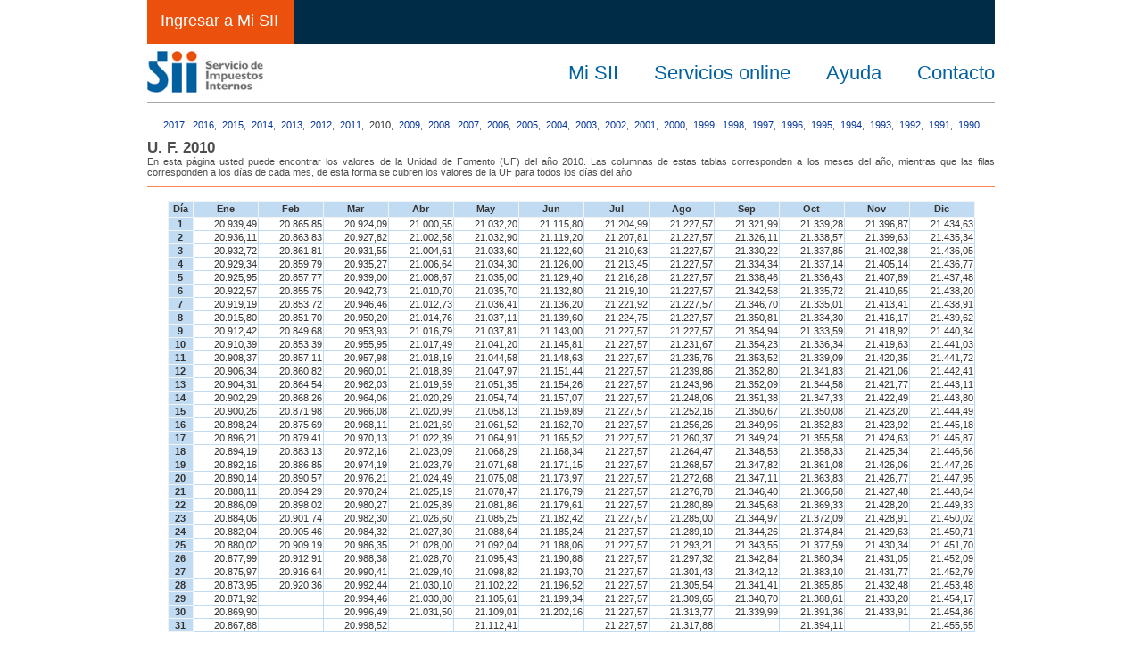

--- FILE ---
content_type: text/html
request_url: https://www.sii.cl/pagina/valores/uf/uf2010.htm
body_size: 3052
content:
<!DOCTYPE html PUBLIC "-//W3C//DTD XHTML 1.0 Strict//EN" "http://www.w3.org/TR/xhtml1/DTD/xhtml1-strict.dtd">
<html xmlns="http://www.w3.org/1999/xhtml">
<head>
   <meta http-equiv="Content-Type" content="text/html; charset=utf-8" />
   <meta name='description' content='Valores y Fechas' />
   <meta name='keywords'    content='U.F., U. F., UF, unidad de fomento' />
   <title>U. F. 2010</title>
   <link href="https://www.sii.cl/css/master_sii.css" rel="stylesheet" type="text/css" />
   <script type="text/javascript" src="https://www.sii.cl/pagina/js/logo.js"></script>
   <script type="text/javascript" src="https://www.sii.cl/pagina/js/fecha.js"></script>
</head>
<body>
<!-- Div Principal -->
<div id="contenedor">

<!-- Div donde se muestra barra superior, menú y rastro-->
   <div id="barra_sup">
      <div>
         <script type="text/javascript">/* <![CDATA[ */ mostrar(0,"0,<a href='https://www.sii.cl/pagina/valores/valyfechas.htm'>Valores y Fechas</a>, U. F."); /* ]]> */</script>
      </div>
   </div>	
<!-- Fin Div donde se muestra barra superior, menú y rastro -->

<br />

<!-- Div donde se muestra el multiaño-->
   <div style='width:100%;text-align:center;'>
      <script type="text/javascript">anio_link(6, 20)</script>
   </div>
<!-- Fin Div donde se muestra el multiaño-->

<!-- Div donde va el título y la introducción -->
   <div id="titulo">
      <div>
         <h1><strong>U. F. 2010</strong></h1><br />
         En esta página usted puede encontrar los valores de la Unidad de Fomento (UF) del año 2010. Las columnas de estas tablas corresponden a los meses del año, mientras que las filas corresponden a los días de cada mes, de esta forma se cubren los valores de la UF para todos los días del año.
      </div>  
   </div>
<!-- Fin Div donde va el título y la introducción -->	

<!-- Div donde va el contenido de la página -->
   <div id="contenido" style="text-align:center;">
      <table border="1" class="tabla" style="text-align:center;">
        <thead>
          <tr>
             <th style="height:15px; width:25px; text-align:center;">Día</th>
             <th style="height:15px; width:70px; text-align:center;">Ene</th>
             <th style="height:15px; width:70px; text-align:center;">Feb</th>
             <th style="height:15px; width:70px; text-align:center;">Mar</th>
             <th style="height:15px; width:70px; text-align:center;">Abr</th>
             <th style="height:15px; width:70px; text-align:center;">May</th>
             <th style="height:15px; width:70px; text-align:center;">Jun</th>
             <th style="height:15px; width:70px; text-align:center;">Jul</th>
             <th style="height:15px; width:70px; text-align:center;">Ago</th>
             <th style="height:15px; width:70px; text-align:center;">Sep</th>
             <th style="height:15px; width:70px; text-align:center;">Oct</th>
             <th style="height:15px; width:70px; text-align:center;">Nov</th>
             <th style="height:15px; width:70px; text-align:center;">Dic</th>
          </tr>
	    </thead>
	    <tbody>

<tr>
   <th style='text-align:center;'>1</th>
   <td style='text-align:right;'>20.939,49</td>
   <td style='text-align:right;'>20.865,85</td>
   <td style='text-align:right;'>20.924,09</td>
   <td style='text-align:right;'>21.000,55</td>
   <td style='text-align:right;'>21.032,20</td>
   <td style='text-align:right;'>21.115,80</td>
   <td style='text-align:right;'>21.204,99</td>
   <td style='text-align:right;'>21.227,57</td>
   <td style='text-align:right;'>21.321,99</td>
   <td style='text-align:right;'>21.339,28</td>
   <td style='text-align:right;'>21.396,87</td>
   <td style='text-align:right;'>21.434,63</td>
</tr>
<tr>
   <th style='text-align:center;'>2</th>
   <td style='text-align:right;'>20.936,11</td>
   <td style='text-align:right;'>20.863,83</td>
   <td style='text-align:right;'>20.927,82</td>
   <td style='text-align:right;'>21.002,58</td>
   <td style='text-align:right;'>21.032,90</td>
   <td style='text-align:right;'>21.119,20</td>
   <td style='text-align:right;'>21.207,81</td>
   <td style='text-align:right;'>21.227,57</td>
   <td style='text-align:right;'>21.326,11</td>
   <td style='text-align:right;'>21.338,57</td>
   <td style='text-align:right;'>21.399,63</td>
   <td style='text-align:right;'>21.435,34</td>
</tr>
<tr>
   <th style='text-align:center;'>3</th>
   <td style='text-align:right;'>20.932,72</td>
   <td style='text-align:right;'>20.861,81</td>
   <td style='text-align:right;'>20.931,55</td>
   <td style='text-align:right;'>21.004,61</td>
   <td style='text-align:right;'>21.033,60</td>
   <td style='text-align:right;'>21.122,60</td>
   <td style='text-align:right;'>21.210,63</td>
   <td style='text-align:right;'>21.227,57</td>
   <td style='text-align:right;'>21.330,22</td>
   <td style='text-align:right;'>21.337,85</td>
   <td style='text-align:right;'>21.402,38</td>
   <td style='text-align:right;'>21.436,05</td>
</tr>
<tr>
   <th style='text-align:center;'>4</th>
   <td style='text-align:right;'>20.929,34</td>
   <td style='text-align:right;'>20.859,79</td>
   <td style='text-align:right;'>20.935,27</td>
   <td style='text-align:right;'>21.006,64</td>
   <td style='text-align:right;'>21.034,30</td>
   <td style='text-align:right;'>21.126,00</td>
   <td style='text-align:right;'>21.213,45</td>
   <td style='text-align:right;'>21.227,57</td>
   <td style='text-align:right;'>21.334,34</td>
   <td style='text-align:right;'>21.337,14</td>
   <td style='text-align:right;'>21.405,14</td>
   <td style='text-align:right;'>21.436,77</td>
</tr>
<tr>
   <th style='text-align:center;'>5</th>
   <td style='text-align:right;'>20.925,95</td>
   <td style='text-align:right;'>20.857,77</td>
   <td style='text-align:right;'>20.939,00</td>
   <td style='text-align:right;'>21.008,67</td>
   <td style='text-align:right;'>21.035,00</td>
   <td style='text-align:right;'>21.129,40</td>
   <td style='text-align:right;'>21.216,28</td>
   <td style='text-align:right;'>21.227,57</td>
   <td style='text-align:right;'>21.338,46</td>
   <td style='text-align:right;'>21.336,43</td>
   <td style='text-align:right;'>21.407,89</td>
   <td style='text-align:right;'>21.437,48</td>
</tr>
<tr>
   <th style='text-align:center;'>6</th>
   <td style='text-align:right;'>20.922,57</td>
   <td style='text-align:right;'>20.855,75</td>
   <td style='text-align:right;'>20.942,73</td>
   <td style='text-align:right;'>21.010,70</td>
   <td style='text-align:right;'>21.035,70</td>
   <td style='text-align:right;'>21.132,80</td>
   <td style='text-align:right;'>21.219,10</td>
   <td style='text-align:right;'>21.227,57</td>
   <td style='text-align:right;'>21.342,58</td>
   <td style='text-align:right;'>21.335,72</td>
   <td style='text-align:right;'>21.410,65</td>
   <td style='text-align:right;'>21.438,20</td>
</tr>
<tr>
   <th style='text-align:center;'>7</th>
   <td style='text-align:right;'>20.919,19</td>
   <td style='text-align:right;'>20.853,72</td>
   <td style='text-align:right;'>20.946,46</td>
   <td style='text-align:right;'>21.012,73</td>
   <td style='text-align:right;'>21.036,41</td>
   <td style='text-align:right;'>21.136,20</td>
   <td style='text-align:right;'>21.221,92</td>
   <td style='text-align:right;'>21.227,57</td>
   <td style='text-align:right;'>21.346,70</td>
   <td style='text-align:right;'>21.335,01</td>
   <td style='text-align:right;'>21.413,41</td>
   <td style='text-align:right;'>21.438,91</td>
</tr>
<tr>
   <th style='text-align:center;'>8</th>
   <td style='text-align:right;'>20.915,80</td>
   <td style='text-align:right;'>20.851,70</td>
   <td style='text-align:right;'>20.950,20</td>
   <td style='text-align:right;'>21.014,76</td>
   <td style='text-align:right;'>21.037,11</td>
   <td style='text-align:right;'>21.139,60</td>
   <td style='text-align:right;'>21.224,75</td>
   <td style='text-align:right;'>21.227,57</td>
   <td style='text-align:right;'>21.350,81</td>
   <td style='text-align:right;'>21.334,30</td>
   <td style='text-align:right;'>21.416,17</td>
   <td style='text-align:right;'>21.439,62</td>
</tr>
<tr>
   <th style='text-align:center;'>9</th>
   <td style='text-align:right;'>20.912,42</td>
   <td style='text-align:right;'>20.849,68</td>
   <td style='text-align:right;'>20.953,93</td>
   <td style='text-align:right;'>21.016,79</td>
   <td style='text-align:right;'>21.037,81</td>
   <td style='text-align:right;'>21.143,00</td>
   <td style='text-align:right;'>21.227,57</td>
   <td style='text-align:right;'>21.227,57</td>
   <td style='text-align:right;'>21.354,94</td>
   <td style='text-align:right;'>21.333,59</td>
   <td style='text-align:right;'>21.418,92</td>
   <td style='text-align:right;'>21.440,34</td>
</tr>
<tr>
   <th style='text-align:center;'>10</th>
   <td style='text-align:right;'>20.910,39</td>
   <td style='text-align:right;'>20.853,39</td>
   <td style='text-align:right;'>20.955,95</td>
   <td style='text-align:right;'>21.017,49</td>
   <td style='text-align:right;'>21.041,20</td>
   <td style='text-align:right;'>21.145,81</td>
   <td style='text-align:right;'>21.227,57</td>
   <td style='text-align:right;'>21.231,67</td>
   <td style='text-align:right;'>21.354,23</td>
   <td style='text-align:right;'>21.336,34</td>
   <td style='text-align:right;'>21.419,63</td>
   <td style='text-align:right;'>21.441,03</td>
</tr>
<tr>
   <th style='text-align:center;'>11</th>
   <td style='text-align:right;'>20.908,37</td>
   <td style='text-align:right;'>20.857,11</td>
   <td style='text-align:right;'>20.957,98</td>
   <td style='text-align:right;'>21.018,19</td>
   <td style='text-align:right;'>21.044,58</td>
   <td style='text-align:right;'>21.148,63</td>
   <td style='text-align:right;'>21.227,57</td>
   <td style='text-align:right;'>21.235,76</td>
   <td style='text-align:right;'>21.353,52</td>
   <td style='text-align:right;'>21.339,09</td>
   <td style='text-align:right;'>21.420,35</td>
   <td style='text-align:right;'>21.441,72</td>
</tr>
<tr>
   <th style='text-align:center;'>12</th>
   <td style='text-align:right;'>20.906,34</td>
   <td style='text-align:right;'>20.860,82</td>
   <td style='text-align:right;'>20.960,01</td>
   <td style='text-align:right;'>21.018,89</td>
   <td style='text-align:right;'>21.047,97</td>
   <td style='text-align:right;'>21.151,44</td>
   <td style='text-align:right;'>21.227,57</td>
   <td style='text-align:right;'>21.239,86</td>
   <td style='text-align:right;'>21.352,80</td>
   <td style='text-align:right;'>21.341,83</td>
   <td style='text-align:right;'>21.421,06</td>
   <td style='text-align:right;'>21.442,41</td>
</tr>
<tr>
   <th style='text-align:center;'>13</th>
   <td style='text-align:right;'>20.904,31</td>
   <td style='text-align:right;'>20.864,54</td>
   <td style='text-align:right;'>20.962,03</td>
   <td style='text-align:right;'>21.019,59</td>
   <td style='text-align:right;'>21.051,35</td>
   <td style='text-align:right;'>21.154,26</td>
   <td style='text-align:right;'>21.227,57</td>
   <td style='text-align:right;'>21.243,96</td>
   <td style='text-align:right;'>21.352,09</td>
   <td style='text-align:right;'>21.344,58</td>
   <td style='text-align:right;'>21.421,77</td>
   <td style='text-align:right;'>21.443,11</td>
</tr>
<tr>
   <th style='text-align:center;'>14</th>
   <td style='text-align:right;'>20.902,29</td>
   <td style='text-align:right;'>20.868,26</td>
   <td style='text-align:right;'>20.964,06</td>
   <td style='text-align:right;'>21.020,29</td>
   <td style='text-align:right;'>21.054,74</td>
   <td style='text-align:right;'>21.157,07</td>
   <td style='text-align:right;'>21.227,57</td>
   <td style='text-align:right;'>21.248,06</td>
   <td style='text-align:right;'>21.351,38</td>
   <td style='text-align:right;'>21.347,33</td>
   <td style='text-align:right;'>21.422,49</td>
   <td style='text-align:right;'>21.443,80</td>
</tr>
<tr>
   <th style='text-align:center;'>15</th>
   <td style='text-align:right;'>20.900,26</td>
   <td style='text-align:right;'>20.871,98</td>
   <td style='text-align:right;'>20.966,08</td>
   <td style='text-align:right;'>21.020,99</td>
   <td style='text-align:right;'>21.058,13</td>
   <td style='text-align:right;'>21.159,89</td>
   <td style='text-align:right;'>21.227,57</td>
   <td style='text-align:right;'>21.252,16</td>
   <td style='text-align:right;'>21.350,67</td>
   <td style='text-align:right;'>21.350,08</td>
   <td style='text-align:right;'>21.423,20</td>
   <td style='text-align:right;'>21.444,49</td>
</tr>
<tr>
   <th style='text-align:center;'>16</th>
   <td style='text-align:right;'>20.898,24</td>
   <td style='text-align:right;'>20.875,69</td>
   <td style='text-align:right;'>20.968,11</td>
   <td style='text-align:right;'>21.021,69</td>
   <td style='text-align:right;'>21.061,52</td>
   <td style='text-align:right;'>21.162,70</td>
   <td style='text-align:right;'>21.227,57</td>
   <td style='text-align:right;'>21.256,26</td>
   <td style='text-align:right;'>21.349,96</td>
   <td style='text-align:right;'>21.352,83</td>
   <td style='text-align:right;'>21.423,92</td>
   <td style='text-align:right;'>21.445,18</td>
</tr>
<tr>
   <th style='text-align:center;'>17</th>
   <td style='text-align:right;'>20.896,21</td>
   <td style='text-align:right;'>20.879,41</td>
   <td style='text-align:right;'>20.970,13</td>
   <td style='text-align:right;'>21.022,39</td>
   <td style='text-align:right;'>21.064,91</td>
   <td style='text-align:right;'>21.165,52</td>
   <td style='text-align:right;'>21.227,57</td>
   <td style='text-align:right;'>21.260,37</td>
   <td style='text-align:right;'>21.349,24</td>
   <td style='text-align:right;'>21.355,58</td>
   <td style='text-align:right;'>21.424,63</td>
   <td style='text-align:right;'>21.445,87</td>
</tr>
<tr>
   <th style='text-align:center;'>18</th>
   <td style='text-align:right;'>20.894,19</td>
   <td style='text-align:right;'>20.883,13</td>
   <td style='text-align:right;'>20.972,16</td>
   <td style='text-align:right;'>21.023,09</td>
   <td style='text-align:right;'>21.068,29</td>
   <td style='text-align:right;'>21.168,34</td>
   <td style='text-align:right;'>21.227,57</td>
   <td style='text-align:right;'>21.264,47</td>
   <td style='text-align:right;'>21.348,53</td>
   <td style='text-align:right;'>21.358,33</td>
   <td style='text-align:right;'>21.425,34</td>
   <td style='text-align:right;'>21.446,56</td>
</tr>
<tr>
   <th style='text-align:center;'>19</th>
   <td style='text-align:right;'>20.892,16</td>
   <td style='text-align:right;'>20.886,85</td>
   <td style='text-align:right;'>20.974,19</td>
   <td style='text-align:right;'>21.023,79</td>
   <td style='text-align:right;'>21.071,68</td>
   <td style='text-align:right;'>21.171,15</td>
   <td style='text-align:right;'>21.227,57</td>
   <td style='text-align:right;'>21.268,57</td>
   <td style='text-align:right;'>21.347,82</td>
   <td style='text-align:right;'>21.361,08</td>
   <td style='text-align:right;'>21.426,06</td>
   <td style='text-align:right;'>21.447,25</td>
</tr>
<tr>
   <th style='text-align:center;'>20</th>
   <td style='text-align:right;'>20.890,14</td>
   <td style='text-align:right;'>20.890,57</td>
   <td style='text-align:right;'>20.976,21</td>
   <td style='text-align:right;'>21.024,49</td>
   <td style='text-align:right;'>21.075,08</td>
   <td style='text-align:right;'>21.173,97</td>
   <td style='text-align:right;'>21.227,57</td>
   <td style='text-align:right;'>21.272,68</td>
   <td style='text-align:right;'>21.347,11</td>
   <td style='text-align:right;'>21.363,83</td>
   <td style='text-align:right;'>21.426,77</td>
   <td style='text-align:right;'>21.447,95</td>
</tr>
<tr>
   <th style='text-align:center;'>21</th>
   <td style='text-align:right;'>20.888,11</td>
   <td style='text-align:right;'>20.894,29</td>
   <td style='text-align:right;'>20.978,24</td>
   <td style='text-align:right;'>21.025,19</td>
   <td style='text-align:right;'>21.078,47</td>
   <td style='text-align:right;'>21.176,79</td>
   <td style='text-align:right;'>21.227,57</td>
   <td style='text-align:right;'>21.276,78</td>
   <td style='text-align:right;'>21.346,40</td>
   <td style='text-align:right;'>21.366,58</td>
   <td style='text-align:right;'>21.427,48</td>
   <td style='text-align:right;'>21.448,64</td>
</tr>
<tr>
   <th style='text-align:center;'>22</th>
   <td style='text-align:right;'>20.886,09</td>
   <td style='text-align:right;'>20.898,02</td>
   <td style='text-align:right;'>20.980,27</td>
   <td style='text-align:right;'>21.025,89</td>
   <td style='text-align:right;'>21.081,86</td>
   <td style='text-align:right;'>21.179,61</td>
   <td style='text-align:right;'>21.227,57</td>
   <td style='text-align:right;'>21.280,89</td>
   <td style='text-align:right;'>21.345,68</td>
   <td style='text-align:right;'>21.369,33</td>
   <td style='text-align:right;'>21.428,20</td>
   <td style='text-align:right;'>21.449,33</td>
</tr>
<tr>
   <th style='text-align:center;'>23</th>
   <td style='text-align:right;'>20.884,06</td>
   <td style='text-align:right;'>20.901,74</td>
   <td style='text-align:right;'>20.982,30</td>
   <td style='text-align:right;'>21.026,60</td>
   <td style='text-align:right;'>21.085,25</td>
   <td style='text-align:right;'>21.182,42</td>
   <td style='text-align:right;'>21.227,57</td>
   <td style='text-align:right;'>21.285,00</td>
   <td style='text-align:right;'>21.344,97</td>
   <td style='text-align:right;'>21.372,09</td>
   <td style='text-align:right;'>21.428,91</td>
   <td style='text-align:right;'>21.450,02</td>
</tr>
<tr>
   <th style='text-align:center;'>24</th>
   <td style='text-align:right;'>20.882,04</td>
   <td style='text-align:right;'>20.905,46</td>
   <td style='text-align:right;'>20.984,32</td>
   <td style='text-align:right;'>21.027,30</td>
   <td style='text-align:right;'>21.088,64</td>
   <td style='text-align:right;'>21.185,24</td>
   <td style='text-align:right;'>21.227,57</td>
   <td style='text-align:right;'>21.289,10</td>
   <td style='text-align:right;'>21.344,26</td>
   <td style='text-align:right;'>21.374,84</td>
   <td style='text-align:right;'>21.429,63</td>
   <td style='text-align:right;'>21.450,71</td>
</tr>
<tr>
   <th style='text-align:center;'>25</th>
   <td style='text-align:right;'>20.880,02</td>
   <td style='text-align:right;'>20.909,19</td>
   <td style='text-align:right;'>20.986,35</td>
   <td style='text-align:right;'>21.028,00</td>
   <td style='text-align:right;'>21.092,04</td>
   <td style='text-align:right;'>21.188,06</td>
   <td style='text-align:right;'>21.227,57</td>
   <td style='text-align:right;'>21.293,21</td>
   <td style='text-align:right;'>21.343,55</td>
   <td style='text-align:right;'>21.377,59</td>
   <td style='text-align:right;'>21.430,34</td>
   <td style='text-align:right;'>21.451,70</td>
</tr>
<tr>
   <th style='text-align:center;'>26</th>
   <td style='text-align:right;'>20.877,99</td>
   <td style='text-align:right;'>20.912,91</td>
   <td style='text-align:right;'>20.988,38</td>
   <td style='text-align:right;'>21.028,70</td>
   <td style='text-align:right;'>21.095,43</td>
   <td style='text-align:right;'>21.190,88</td>
   <td style='text-align:right;'>21.227,57</td>
   <td style='text-align:right;'>21.297,32</td>
   <td style='text-align:right;'>21.342,84</td>
   <td style='text-align:right;'>21.380,34</td>
   <td style='text-align:right;'>21.431,05</td>
   <td style='text-align:right;'>21.452,09</td>
</tr>
<tr>
   <th style='text-align:center;'>27</th>
   <td style='text-align:right;'>20.875,97</td>
   <td style='text-align:right;'>20.916,64</td>
   <td style='text-align:right;'>20.990,41</td>
   <td style='text-align:right;'>21.029,40</td>
   <td style='text-align:right;'>21.098,82</td>
   <td style='text-align:right;'>21.193,70</td>
   <td style='text-align:right;'>21.227,57</td>
   <td style='text-align:right;'>21.301,43</td>
   <td style='text-align:right;'>21.342,12</td>
   <td style='text-align:right;'>21.383,10</td>
   <td style='text-align:right;'>21.431,77</td>
   <td style='text-align:right;'>21.452,79</td>
</tr>
<tr>
   <th style='text-align:center;'>28</th>
   <td style='text-align:right;'>20.873,95</td>
   <td style='text-align:right;'>20.920,36</td>
   <td style='text-align:right;'>20.992,44</td>
   <td style='text-align:right;'>21.030,10</td>
   <td style='text-align:right;'>21.102,22</td>
   <td style='text-align:right;'>21.196,52</td>
   <td style='text-align:right;'>21.227,57</td>
   <td style='text-align:right;'>21.305,54</td>
   <td style='text-align:right;'>21.341,41</td>
   <td style='text-align:right;'>21.385,85</td>
   <td style='text-align:right;'>21.432,48</td>
   <td style='text-align:right;'>21.453,48</td>
</tr>
<tr>
   <th style='text-align:center;'>29</th>
   <td style='text-align:right;'>20.871,92</td>
   <td style='text-align:right;'>&nbsp;</td>
   <td style='text-align:right;'>20.994,46</td>
   <td style='text-align:right;'>21.030,80</td>
   <td style='text-align:right;'>21.105,61</td>
   <td style='text-align:right;'>21.199,34</td>
   <td style='text-align:right;'>21.227,57</td>
   <td style='text-align:right;'>21.309,65</td>
   <td style='text-align:right;'>21.340,70</td>
   <td style='text-align:right;'>21.388,61</td>
   <td style='text-align:right;'>21.433,20</td>
   <td style='text-align:right;'>21.454,17</td>
</tr>
<tr>
   <th style='text-align:center;'>30</th>
   <td style='text-align:right;'>20.869,90</td>
   <td style='text-align:right;'>&nbsp;</td>
   <td style='text-align:right;'>20.996,49</td>
   <td style='text-align:right;'>21.031,50</td>
   <td style='text-align:right;'>21.109,01</td>
   <td style='text-align:right;'>21.202,16</td>
   <td style='text-align:right;'>21.227,57</td>
   <td style='text-align:right;'>21.313,77</td>
   <td style='text-align:right;'>21.339,99</td>
   <td style='text-align:right;'>21.391,36</td>
   <td style='text-align:right;'>21.433,91</td>
   <td style='text-align:right;'>21.454,86</td>
</tr>
<tr>
   <th style='text-align:center;'>31</th>
   <td style='text-align:right;'>20.867,88</td>
   <td style='text-align:right;'>&nbsp;</td>
   <td style='text-align:right;'>20.998,52</td>
   <td style='text-align:right;'>&nbsp;</td>
   <td style='text-align:right;'>21.112,41</td>
   <td style='text-align:right;'>&nbsp;</td>
   <td style='text-align:right;'>21.227,57</td>
   <td style='text-align:right;'>21.317,88</td>
   <td style='text-align:right;'>&nbsp;</td>
   <td style='text-align:right;'>21.394,11</td>
   <td style='text-align:right;'>&nbsp;</td>
   <td style='text-align:right;'>21.455,55</td>
</tr>

        </tbody>
      </table>	  
      <br /><br />
   </div>
<!-- Fin Div donde va el contenido de la página -->	

<!-- Div Pie de Pagina -->
   <div id="piePagina">
      <script type="text/javascript">mostrarPie()</script>
   </div>	
<!-- Fin Div de Pagina -->	

</div>
<!-- Fin Div Principal -->

<!-- Certifica //-->
<script src='https://www.sii.cl/pagina/js/certifica_path.js' type="text/javascript"></script>
<div id='certifica_links' style='position:absolute; width:0; height:0; z-index:7; top: 0; left: 0; visibility: hidden'>
   <script type='text/javascript'>
      certifica_path(10429,'/internet/valores_y_fechas/uf/index2010');
   </script>
</div>
<!-- Fin Certifica //-->

</body>
</html>


--- FILE ---
content_type: text/css
request_url: https://www.sii.cl/css/master_sii.css
body_size: 46
content:
@charset "utf-8";
@import url(layout.css);

--- FILE ---
content_type: text/css
request_url: https://www.sii.cl/css/layout.css
body_size: 1358
content:
@charset "utf-8";

/* Layout de Objetos Globales */
body {margin:0;padding:0;font-family:Verdana, Arial, Helvetica, sans-serif;font-size:11px;}
img{border:0}

/*links*/
a{color:#003399;text-decoration:none;}
a:hover{color:#FF0000;text-decoration:underline;}

/*titulos*/
h1{font-size:1.5em;display:inline;}
h2{font-size:1em;display:inline;}

/*formularios*/
input{font-family:Verdana, Arial, Helvetica, sans-serif;font-size:1em;color:#333333}
select{font-family:Verdana, Arial, Helvetica, sans-serif;font-size:1em;color:#333333;}
textarea{font-family:Verdana, Arial, Helvetica, sans-serif;font-size:1em;color:#333333}

/* Estructura de paginas */
#contenedor {width:950px;margin:0 auto;font-family:Verdana, Arial, Helvetica, sans-serif;color:#333333;list-style-image: url(https://www.sii.cl/img/vineta.gif);}

.boton{font-family:Verdana, Arial, Helvetica, sans-serif;font-size:11px;}
.botonAut{font-family:Verdana, Arial, Helvetica, sans-serif;font-size:11px;}

#titulo {border-bottom:1px solid #FF844E;padding-top:10px;padding-bottom:10px;margin-bottom:15px;text-align:justify;color:#4D4D4D}

#contenido{height:100%;clear:both; overflow:auto}

#pasos{width:200px;float:right;height:30px;text-align:center;background:#ffffff url(https://www.sii.cl/img/pasos.gif) center no-repeat;font-family:Verdana, Arial, Helvetica, sans-serif;font-size:12px;font-weight:bold;color:#003399;padding-top:7px;clear:both}

.cargando{position:absolute;top:60%;left:50%;}

#piePagina{height: 30px;width: 100%;margin: 0 auto 1px auto;background-color:#1773C6;color:#fff;font-size:11px;}
#piePagina a{color:#FFFFFF;}
#piePagina a:hover{color:#FFFFFF;text-decoration:underline;}

/* Estructura de menus */
#bloq_izq {width:49%;float:left;}
#bloq_der {width:49%;float:right;}

.nmenu {width:97%;margin:0 auto;margin-bottom:15px;}
.btop1, .btop2, .btop3, .btop4, .bbot1, .bbot2, .bbot3, .bbot4{font-size:1px;overflow:hidden;display:block;}
.btop1, .bbot1 {height:1px; background:#0075CE; margin:0 5px;}
.btop2 {height:1px; background:#0075CE; border-right:2px solid #0075CE; border-left:2px solid #0075CE; margin:0 3px;}
.btop3 {height:1px; background:#0075CE; border-right:1px solid #0075CE; border-left:1px solid #0075CE; margin:0 2px;}
.btop4 {height:2px; background:#0075CE; border-right:1px solid #0075CE; border-left:1px solid #0075CE; margin:0 1px;}
.bbot2 {height:1px; background:#ffffff; border-right:2px solid #0075CE; border-left:2px solid #0075CE; margin:0 3px;}
.bbot3 {height:1px; background:#ffffff; border-right:1px solid #0075CE; border-left:1px solid #0075CE; margin:0 2px;}
.bbot4 {height:2px; background:#ffffff; border-right:1px solid #0075CE; border-left:1px solid #0075CE; margin:0 1px;}
.title-menu  {background:#0075CE;color:#FFFFFF;border-right:1px solid #0075CE; border-left:1px solid #0075CE; padding:0 5px 5px 5px;}
.title-menu2 {background:#0075CE;color:#FFFFFF;border-right:1px solid #0075CE; border-left:1px solid #0075CE; padding:0 5px 5px 5px;}
.title-menu  a{color:#fff;}
.content-menu {background:#ffffff; border-right:1px solid #0075CE; border-left:1px solid #0075CE; padding:5px 5px 0 5px;border:1px solid #0075CE;border-width:0px 1px 0px 1px}
.content-menu ul{margin-top:3px;margin-bottom:1px;}

/*Tablas*/
.tabla {border:1px solid #C1DBF2;border-collapse:collapse;margin:auto;}
.tabla caption{font-weight:bold;border:1px solid #CCCCCC;background:#F2F2F2}
.tabla td{border:1px solid #C1DBF2;}
.tabla th{border:1px solid #F3F3F3;background-color:#C1DBF2;text-align:left;}
.tabla tfoot{border:1px solid #C1DBF2;background-color:#F7F7F7;text-align:left;}

/* Estructura pgina personalizada MiSII */
#misDatos{float:left;width:23%;}
#misDatos .titulo{width:100%;height:18px;background-color:#E9E9E9;padding-top: 2px;font-weight:bold;clear:both;border:1px solid #CCCCCC;}
#misDatos .subtitulo{margin-left: 22px;font-weight:bold;}
#misDatos ul{margin-top:10px;margin-bottom:5px;}
#misDatos li{margin-bottom:5px;}

#contenido-mis-datos{float:right;width:75%;height:100%;}

#contieneBotonera{ width:950px; height:77px; margin-top:10px; margin-bottom:10px; padding-bottom:5px; border-bottom:1px solid #FF844E;}
#contenidoSuperiorCuadro{ float:left; width:168px; height:75px; }

#separador1{width:287px;height:10px;float:left;background:#FFFFFF;}
#contenidoInferiorCuadro{width:188px; height:135px;float:left;background:#E6E6E6;}
#contenidoInferiorCuadroSeparador{width:2px; height:135px;float:left;background:#FFFFFF;}

#seccionDestacados{width:220px; height:75px;background:#E6E6E6;}
#seccionDestacadosAlto2{width:220px; height:90px;background:#E6E6E6;}

#seccionNoticias{width:480px; height:170px;background:#E6E6E6;}
#seccionNoticiasAlto2{width:480px; height:50px;background:#E6E6E6; text-align:left}

#separador2{width:287px;height:10px;float:left;background:#FFFFFF;}

#contenidoSuperiorCuadroSeparador{width:2px; height:78px;float:left;background:#FFFFFF;}


--- FILE ---
content_type: application/javascript
request_url: https://www.sii.cl/pagina/js/certifica_path.js
body_size: 732
content:
function certifica(sitio_id,area_id,pagina_id){
   path='/' + area_id + '/' + pagina_id;
   certifica_path(sitio_id, path);
}

function certifica_path(sitio_id, path)
{
   // Conversi�n de par�metros de entrada
   var sitio_aux="no_definido";

   if(sitio_id==10429){sitio_aux="sii";}
   if(sitio_id==14446){sitio_aux="bbrr-prod";}
   if(sitio_id==15442){sitio_aux="intranet";}
   if(sitio_id==14444){sitio_aux="iva-prod";}
   if(sitio_id==15444){sitio_aux="planeta-sii";}
   if(sitio_id==14441){sitio_aux="renta-prod";}
   if(sitio_id==15443){sitio_aux="sii-educa";}
   if(sitio_id==14447){sitio_aux="dii";}
   if(sitio_id==14484){sitio_aux="dtep";}
   if(sitio_id==14449){sitio_aux="movil";}

   path_aux = path.substr(1);
   path_aux = path_aux.replace(/\//g, ".");
	
   // Inserci�n dentro del tag de <certifica_links> u otros, de la llamaba al c�digo Adobe Analytics
   var jsPars = document.createElement("script");
   jsPars.text = "digitalData = {pageInstanceID: '"+path_aux+"', page: {pageInfo: {pageID: '"+sitio_aux+"',}}}";

   div_certifica = document.getElementById('certifica_links');
   if (div_certifica==null) {div_certifica = document.getElementById('certifica');}
   if (div_certifica==null) {div_certifica = document.getElementById('dax');}
   if (div_certifica==null) {div_certifica = document.getElementById('contenedor');}
   if (div_certifica==null) {div_certifica = document.getElementById('container');}

   if (div_certifica!=null) 
   {
      if ((typeof swRegVisitas == 'undefined')||(swRegVisitas == 0)){
         swRegVisitas = 1;
         var js = document.createElement("script");
         js.src = "//assets.adobedtm.com/launch-EN2b1e36bbb6d548dfa15c1b55cb71b120.min.js";
         div_certifica.appendChild(js);
      }
      div_certifica.appendChild(jsPars);
   }else{
      if ((typeof swRegVisitas == 'undefined')||(swRegVisitas == 0)){
         swRegVisitas = 1;
         document.write("<script src='//assets.adobedtm.com/launch-EN2b1e36bbb6d548dfa15c1b55cb71b120.min.js'></script>\n");
		}
      document.body.appendChild(jsPars);
	}
}


--- FILE ---
content_type: application/javascript
request_url: https://www.sii.cl/js/encuestas.js
body_size: 434
content:
// BEGIN QUALTRICS WEBSITE FEEDBACK SNIPPET
(function(){var g=function(g){
this.go=function(){var a=document.createElement("script");a.type="text/javascript";a.src=g;document.body&&document.body.appendChild(a)};
this.start=function(){var t=this;"complete"!==document.readyState?window.addEventListener?window.addEventListener("load",function(){t.go()},!1):window.attachEvent&&window.attachEvent("onload",function(){t.go()}):t.go()};};
try{(new g("https://zn7apd3ds8wfwx8xl-siichile.siteintercept.qualtrics.com/SIE/?Q_ZID=ZN_7apD3Ds8WFWx8XL")).start()}catch(i){}})();

window.addEventListener("load", function() {
    var div = document.createElement("div");
    div.id = "ZN_7apD3Ds8WFWx8XL";
    document.body.appendChild(div);
});
//END WEBSITE FEEDBACK SNIPPET


--- FILE ---
content_type: application/x-javascript
request_url: https://assets.adobedtm.com/launch-EN2b1e36bbb6d548dfa15c1b55cb71b120.min.js
body_size: 30572
content:
// For license information, see `http://assets.adobedtm.com/launch-EN2b1e36bbb6d548dfa15c1b55cb71b120.js`.
window._satellite=window._satellite||{},window._satellite.container={buildInfo:{minified:!0,buildDate:"2019-03-10T00:23:17Z",environment:"production",turbineBuildDate:"2018-12-11T21:01:34Z",turbineVersion:"25.4.0"},dataElements:{Domain:{storageDuration:"pageview",modulePath:"core/src/lib/dataElements/pageInfo.js",settings:{attribute:"hostname"}},URL:{cleanText:!0,storageDuration:"pageview",modulePath:"core/src/lib/dataElements/customCode.js",settings:{source:function(){try{return[window.location.host,window.location.pathname].join("")}catch(e){}}}},"Full URL":{storageDuration:"pageview",modulePath:"core/src/lib/dataElements/pageInfo.js",settings:{attribute:"url"}},Search:{storageDuration:"pageview",modulePath:"core/src/lib/dataElements/queryStringParameter.js",settings:{name:"qt",caseInsensitive:!0}},"Aplicattion ID":{storageDuration:"pageview",modulePath:"core/src/lib/dataElements/customCode.js",settings:{source:function(){return digitalData.page.pageInfo.pageID}}},"Path Instance":{storageDuration:"pageview",modulePath:"core/src/lib/dataElements/customCode.js",settings:{source:function(){return digitalData.pageInstanceID}}},RUT:{storageDuration:"session",modulePath:"core/src/lib/dataElements/customCode.js",settings:{source:function(){if(void 0!==_satellite.readCookie("RUT_NS"))return _satellite.readCookie("RUT_NS")+"-"+_satellite.readCookie("DV_NS")}}}},extensions:{"adobe-mcid":{displayName:"Experience Cloud ID Service",modules:{"adobe-mcid/src/lib/sharedModules/mcidInstance.js":{script:function(e,t,n,g){"use strict";var r=n("@adobe/reactor-document"),i=n("../codeLibrary/VisitorAPI"),m=n("../../view/utils/timeUnits"),h=function(e){return e.reduce(function(e,t){var n=/^(true|false)$/i.test(t.value)?JSON.parse(t.value):t.value;return e[t.name]=n,e},{})},o=function(e){var t=g.getExtensionSettings();if("string"!=typeof t.orgId)throw new TypeError("Org ID is not a string.");var n=h(t.variables||[]),r=t.doesOptInApply;r&&("boolean"==typeof r?n.doesOptInApply=r:t.optInCallback&&(n.doesOptInApply=t.optInCallback));var i=t.isOptInStorageEnabled;i&&(n.isOptInStorageEnabled=i);var o=t.optInCookieDomain;o&&(n.optInCookieDomain=o);var a=t.optInStorageExpiry;if(a){var s=t.timeUnit;if(s&&m[s]){var c=a*m[s];n.optInStorageExpiry=c}}else!0===i&&(n.optInStorageExpiry=33696e3);var u=t.previousPermissions;u&&(n.previousPermissions=u);var l=t.preOptInApprovals;if(l)n.preOptInApprovals=l;else{var d=t.preOptInApprovalInput;d&&(n.preOptInApprovalInput=d)}var f=t.isIabContext;f&&(n.isIabContext=f);var p=e.getInstance(t.orgId,n);return g.logger.info('Created instance using orgId: "'+t.orgId+'"'),g.logger.info("Set variables: "+JSON.stringify(n)),p.getMarketingCloudVisitorID(function(e){g.logger.info("Obtained Marketing Cloud Visitor Id: "+e)},!0),p},a=function(t){return(g.getExtensionSettings().pathExclusions||[]).some(function(e){return e.valueIsRegex?new RegExp(e.value,"i").test(t):e.value===t})},s=null;_satellite.getVisitorId=function(){return s},a(r.location.pathname)?g.logger.warn("MCID library not loaded. One of the path exclusions matches the current path."):s=o(i),e.exports=s},name:"mcid-instance",shared:!0},"adobe-mcid/src/lib/codeLibrary/VisitorAPI.js":{script:function(e){e.exports=(function(){"use strict";function T(e){return(T="function"==typeof Symbol&&"symbol"==typeof Symbol.iterator?function(e){return typeof e}:function(e){return e&&"function"==typeof Symbol&&e.constructor===Symbol&&e!==Symbol.prototype?"symbol":typeof e})(e)}function e(e,t,n){return t in e?Object.defineProperty(e,t,{value:n,enumerable:!0,configurable:!0,writable:!0}):e[t]=n,e}function t(){return{callbacks:{},add:function(e,t){this.callbacks[e]=this.callbacks[e]||[];var n=this.callbacks[e].push(t)-1,r=this;return function(){r.callbacks[e].splice(n,1)}},execute:function(e,t){if(this.callbacks[e]){t=(t=void 0===t?[]:t)instanceof Array?t:[t];try{for(;this.callbacks[e].length;){var n=this.callbacks[e].shift();"function"==typeof n?n.apply(null,t):n instanceof Array&&n[1].apply(n[0],t)}delete this.callbacks[e]}catch(e){}}},executeAll:function(n,e){(e||n&&!x.isObjectEmpty(n))&&Object.keys(this.callbacks).forEach(function(e){var t=void 0!==n[e]?n[e]:"";this.execute(e,t)},this)},hasCallbacks:function(){return Boolean(Object.keys(this.callbacks).length)}}}function i(e){for(var t=/^\d+$/,n=0,r=e.length;n<r;n++)if(!t.test(e[n]))return!1;return!0}function o(e,t){for(;e.length<t.length;)e.push("0");for(;t.length<e.length;)t.push("0")}function a(e,t){for(var n=0;n<e.length;n++){var r=parseInt(e[n],10),i=parseInt(t[n],10);if(i<r)return 1;if(r<i)return-1}return 0}function n(e,t){if(e===t)return 0;var n=e.toString().split("."),r=t.toString().split(".");return i(n.concat(r))?(o(n,r),a(n,r)):NaN}function s(e){return e===Object(e)&&0===Object.keys(e).length}function c(e){return"function"==typeof e||e instanceof Array&&e.length}function L(e,t){var n=0<arguments.length&&void 0!==e?arguments[0]:{},r=n.isEnabled,i=n.cookieName,o=(1<arguments.length&&void 0!==t?arguments[1]:{}).cookies;return r&&i&&o?{remove:function(){o.remove(i)},get:function(){var e=o.get(i),t={};try{t=JSON.parse(e)}catch(e){t={}}return t},set:function(e,t){t=t||{},o.set(i,JSON.stringify(e),{domain:t.optInCookieDomain||"",cookieLifetime:t.optInStorageExpiry||3419e4,expires:!0})}}:{get:ve,set:ve,remove:ve}}function u(e){this.name=this.constructor.name,this.message=e,"function"==typeof Error.captureStackTrace?Error.captureStackTrace(this,this.constructor):this.stack=new Error(e).stack}function r(e,t){function n(e,t){var n=se(e);return n.length?n.every(function(e){return!!t[e]}):ce(t)}function r(){P(T),w(ee.COMPLETE),I(_.status,_.permissions),C.set(_.permissions,{optInCookieDomain:l,optInStorageExpiry:d}),S.execute(Se)}function i(n){return function(e,t){if(!ue(e))throw new Error("[OptIn] Invalid category(-ies). Please use the `OptIn.Categories` enum.");return w(ee.CHANGED),Object.assign(T,le(se(e),n)),t||r(),_}}var o=0<arguments.length&&void 0!==e?arguments[0]:{},a=o.doesOptInApply,s=o.previousPermissions,c=o.preOptInApprovals,u=o.isOptInStorageEnabled,l=o.optInCookieDomain,d=o.optInStorageExpiry,f=o.isIabContext,p=(1<arguments.length&&void 0!==t?arguments[1]:{}).cookies,g=be(s);ye(g,"Invalid `previousPermissions`!"),ye(c,"Invalid `preOptInApprovals`!");var m,h,v,b,y,C=L({isEnabled:!!u,cookieName:"adobeujs-optin"},{cookies:p}),_=this,I=Z(_),S=oe(),D=pe(g),A=pe(c),k=C.get(),O={},E=(y=k,ge(D)||y&&ge(y)?ee.COMPLETE:ee.PENDING),M=(m=A,h=D,v=k,b=le(ie,!a),a?Object.assign({},b,m,h,v):b),T=de(M),w=function(e){return E=e},P=function(e){return M=e};_.deny=i(!1),_.approve=i(!0),_.denyAll=_.deny.bind(_,ie),_.approveAll=_.approve.bind(_,ie),_.isApproved=function(e){return n(e,_.permissions)},_.isPreApproved=function(e){return n(e,A)},_.fetchPermissions=function(e,t){var n=1<arguments.length&&void 0!==t&&arguments[1],r=n?_.on(ee.COMPLETE,e):ve;return!a||a&&_.isComplete||c?e(_.permissions):n||S.add(Se,function(){return e(_.permissions)}),r},_.complete=function(){_.status===ee.CHANGED&&r()},_.registerPlugin=function(e){if(!e||!e.name||"function"!=typeof e.onRegister)throw new Error(De);O[e.name]||(O[e.name]=e).onRegister.call(e,_)},_.execute=Ie(O),Object.defineProperties(_,{permissions:{get:function(){return M}},status:{get:function(){return E}},Categories:{get:function(){return te}},doesOptInApply:{get:function(){return!!a}},isPending:{get:function(){return _.status===ee.PENDING}},isComplete:{get:function(){return _.status===ee.COMPLETE}},__plugins:{get:function(){return Object.keys(O)}},isIabContext:{get:function(){return f}}})}function f(e,t){function n(){i=null,e.call(e,new u("The call took longer than you wanted!"))}function r(){i&&(clearTimeout(i),e.apply(e,arguments))}if(void 0===t)return e;var i=setTimeout(n,t);return r}function l(e){var n=0<arguments.length&&void 0!==e?arguments[0]:Ae(),t=this;t.name="iabPlugin",t.version="0.0.1";var s=oe(),c={allConsentData:null},u=function(e,t){var n=1<arguments.length&&void 0!==t?arguments[1]:{};return c[e]=n};t.fetchConsentData=function(e){var t=f(e.callback,e.timeout);r({callback:t})},t.isApproved=function(e){var o=e.callback,a=e.category,t=e.timeout;if(c.allConsentData)return o(null,d(a,c.allConsentData.vendorConsents,c.allConsentData.purposeConsents));var n=f(function(e,t){var n=1<arguments.length&&void 0!==t?arguments[1]:{},r=n.vendorConsents,i=n.purposeConsents;o(e,d(a,r,i))},t);r({category:a,callback:n})},t.onRegister=function(a){var s=Object.keys(ne),e=function(e,t){var n=1<arguments.length&&void 0!==t?arguments[1]:{},r=n.purposeConsents,i=n.gdprApplies,o=n.vendorConsents;!e&&i&&o&&r&&(s.forEach(function(e){var t=d(e,o,r);a[t?"approve":"deny"](e,!0)}),a.complete())};t.fetchConsentData({callback:e})};var r=function(e){var t=e.callback;if(c.allConsentData)return t(null,c.allConsentData);s.add("FETCH_CONSENT_DATA",t);var a={};i(function(e,t){var n=0<arguments.length&&void 0!==e?arguments[0]:{},r=n.purposeConsents,i=n.gdprApplies,o=n.vendorConsents;(1<arguments.length?t:void 0)&&u("allConsentData",a={purposeConsents:r,gdprApplies:i,vendorConsents:o}),l(function(e,t){var n=0<arguments.length&&void 0!==e?arguments[0]:{};(1<arguments.length?t:void 0)&&(a.consentString=n.consentData,u("allConsentData",a)),s.execute("FETCH_CONSENT_DATA",[null,c.allConsentData])})})},l=function(e){n("getConsentData",null,e)},i=function(e){var t=_e(ne);n("getVendorConsents",t,e)},d=function(e,t,n){var r=1<arguments.length&&void 0!==t?arguments[1]:{},i=2<arguments.length&&void 0!==n?arguments[2]:{};return!!r[ne[e]]&&re[e].every(function(e){return i[e]})}}function d(e,t,n){var r=null==e?void 0:e[t];return void 0===r?n:r}var w="undefined"!=typeof window?window:"undefined"!=typeof global?global:"undefined"!=typeof self?self:{};Object.assign=Object.assign||function(e){for(var t,n,r=1;r<arguments.length;++r)for(t in n=arguments[r])Object.prototype.hasOwnProperty.call(n,t)&&(e[t]=n[t]);return e};var p,g,m,h,v,P={MESSAGES:{HANDSHAKE:"HANDSHAKE",GETSTATE:"GETSTATE",PARENTSTATE:"PARENTSTATE"},STATE_KEYS_MAP:{MCMID:"MCMID",MCAID:"MCAID",MCAAMB:"MCAAMB",MCAAMLH:"MCAAMLH",MCOPTOUT:"MCOPTOUT",CUSTOMERIDS:"CUSTOMERIDS"},ASYNC_API_MAP:{MCMID:"getMarketingCloudVisitorID",MCAID:"getAnalyticsVisitorID",MCAAMB:"getAudienceManagerBlob",MCAAMLH:"getAudienceManagerLocationHint",MCOPTOUT:"getOptOut",ALLFIELDS:"getVisitorValues"},SYNC_API_MAP:{CUSTOMERIDS:"getCustomerIDs"},ALL_APIS:{MCMID:"getMarketingCloudVisitorID",MCAAMB:"getAudienceManagerBlob",MCAAMLH:"getAudienceManagerLocationHint",MCOPTOUT:"getOptOut",MCAID:"getAnalyticsVisitorID",CUSTOMERIDS:"getCustomerIDs",ALLFIELDS:"getVisitorValues"},FIELDGROUP_TO_FIELD:{MC:"MCMID",A:"MCAID",AAM:"MCAAMB"},FIELDS:{MCMID:"MCMID",MCOPTOUT:"MCOPTOUT",MCAID:"MCAID",MCAAMLH:"MCAAMLH",MCAAMB:"MCAAMB"},AUTH_STATE:{UNKNOWN:0,AUTHENTICATED:1,LOGGED_OUT:2},OPT_OUT:{GLOBAL:"global"}},b=P.STATE_KEYS_MAP,y=function(o){function r(){}function i(n,r){var i=this;return function(){var e=o(0,n),t={};return t[n]=e,i.setStateAndPublish(t),r(e),e}}var e=this;this.getMarketingCloudVisitorID=function(e){e=e||r;var t=this.findField(b.MCMID,e),n=i.call(this,b.MCMID,e);return void 0!==t?t:n()},this.getVisitorValues=function(t){e.getMarketingCloudVisitorID(function(e){t({MCMID:e})})}},C=P.MESSAGES,_=P.ASYNC_API_MAP,I=P.SYNC_API_MAP,S=function(){function i(){}function o(e,t){var n=this;return function(){return n.callbackRegistry.add(e,t),n.messageParent(C.GETSTATE),""}}function e(r){this[_[r]]=function(e){e=e||i;var t=this.findField(r,e),n=o.call(this,r,e);return void 0!==t?t:n()}}function t(e){this[I[e]]=function(){return this.findField(e,i)||{}}}Object.keys(_).forEach(e,this),Object.keys(I).forEach(t,this)},D=P.ASYNC_API_MAP,A=function(){Object.keys(D).forEach(function(t){this[D[t]]=function(e){this.callbackRegistry.add(t,e)}},this)},x=((h=(v={exports:{}}).exports).isObjectEmpty=function(e){return e===Object(e)&&0===Object.keys(e).length},h.isValueEmpty=function(e){return""===e||h.isObjectEmpty(e)},h.getIeVersion=function(){if(document.documentMode)return document.documentMode;for(var e=7;4<e;e--){var t=document.createElement("div");if(t.innerHTML="<!--[if IE "+e+"]><span></span><![endif]-->",t.getElementsByTagName("span").length)return t=null,e;t=null}return null},h.encodeAndBuildRequest=function(e,t){return e.map(encodeURIComponent).join(t)},h.isObject=function(e){return null!==e&&"object"===T(e)&&!1===Array.isArray(e)},h.defineGlobalNamespace=function(){return window.adobe=h.isObject(window.adobe)?window.adobe:{},window.adobe},h.pluck=function(n,e){return e.reduce(function(e,t){return n[t]&&(e[t]=n[t]),e},Object.create(null))},h.parseOptOut=function(e,t,n){t||(t=n,e.d_optout&&e.d_optout instanceof Array&&(t=e.d_optout.join(",")));var r=parseInt(e.d_ottl,10);return isNaN(r)&&(r=7200),{optOut:t,d_ottl:r}},h.normalizeBoolean=function(e){var t=e;return"true"===e?t=!0:"false"===e&&(t=!1),t},v.exports),k=(x.isObjectEmpty,x.isValueEmpty,x.getIeVersion,x.encodeAndBuildRequest,x.isObject,x.defineGlobalNamespace,x.pluck,x.parseOptOut,x.normalizeBoolean,t),O=P.MESSAGES,E={0:"prefix",1:"orgID",2:"state"},j=function(o,a){this.parse=function(e){try{var n={};return e.data.split("|").forEach(function(e,t){void 0!==e&&(n[E[t]]=2!==t?e:JSON.parse(e))}),n}catch(e){}},this.isInvalid=function(e){var t=this.parse(e);if(!t||Object.keys(t).length<2)return!0;var n=o!==t.orgID,r=!a||e.origin!==a,i=-1===Object.keys(O).indexOf(t.prefix);return n||r||i},this.send=function(e,t,n){var r=t+"|"+o;n&&n===Object(n)&&(r+="|"+JSON.stringify(n));try{e.postMessage(r,a)}catch(o){}}},M=P.MESSAGES,R=function(e,t,n,r){function i(e){Object.assign(p,e)}function o(e){Object.assign(p.state,e),Object.assign(p.state.ALLFIELDS,e),p.callbackRegistry.executeAll(p.state)}function a(e){if(!h.isInvalid(e)){m=!1;var t=h.parse(e);p.setStateAndPublish(t.state)}}function s(e){!m&&g&&(m=!0,h.send(r,e))}function c(){i(new y(n._generateID)),p.getMarketingCloudVisitorID(),p.callbackRegistry.executeAll(p.state,!0),w.removeEventListener("message",u)}function u(e){if(!h.isInvalid(e)){var t=h.parse(e);m=!1,w.clearTimeout(p._handshakeTimeout),w.removeEventListener("message",u),i(new S(p)),w.addEventListener("message",a),p.setStateAndPublish(t.state),p.callbackRegistry.hasCallbacks()&&s(M.GETSTATE)}}function l(){g&&postMessage?(w.addEventListener("message",u),s(M.HANDSHAKE),p._handshakeTimeout=setTimeout(c,250)):c()}function d(){w.s_c_in||(w.s_c_il=[],w.s_c_in=0),p._c="Visitor",p._il=w.s_c_il,p._in=w.s_c_in,p._il[p._in]=p,w.s_c_in++}function f(){function e(e){0!==e.indexOf("_")&&"function"==typeof n[e]&&(p[e]=function(){})}Object.keys(n).forEach(e),p.getSupplementalDataID=n.getSupplementalDataID,p.isAllowed=function(){return!0}}var p=this,g=t.whitelistParentDomain;p.state={ALLFIELDS:{}},p.version=n.version,p.marketingCloudOrgID=e,p.cookieDomain=n.cookieDomain||"";var m=!(p._instanceType="child"),h=new j(e,g);p.callbackRegistry=k(),p.init=function(){d(),f(),i(new A(p)),l()},p.findField=function(e,t){if(p.state[e])return t(p.state[e]),p.state[e]},p.messageParent=s,p.setStateAndPublish=o},N=P.MESSAGES,F=P.ALL_APIS,V=P.ASYNC_API_MAP,U=P.FIELDGROUP_TO_FIELD,H=function(i,r){function o(){var r={};return Object.keys(F).forEach(function(e){var t=F[e],n=i[t]();x.isValueEmpty(n)||(r[e]=n)}),r}function a(){var n=[];return i._loading&&Object.keys(i._loading).forEach(function(e){if(i._loading[e]){var t=U[e];n.push(t)}}),n.length?n:null}function t(n){return function r(){var e=a();if(e){var t=V[e[0]];i[t](r,!0)}else n()}}function n(e,t){var n=o();r.send(e,t,n)}function s(e){u(e),n(e,N.HANDSHAKE)}function c(e){t(function(){n(e,N.PARENTSTATE)})()}function u(t){function e(e){n.call(i,e),r.send(t,N.PARENTSTATE,{CUSTOMERIDS:i.getCustomerIDs()})}var n=i.setCustomerIDs;i.setCustomerIDs=e}return function(e){r.isInvalid(e)||(r.parse(e).prefix===N.HANDSHAKE?s:c)(e.source)}},B=function(r,n){function i(t){return function(e){o[t]=e,++a===s&&n(o)}}var o={},a=0,s=Object.keys(r).length;Object.keys(r).forEach(function(e){var t=r[e];if(t.fn){var n=t.args||[];n.unshift(i(e)),t.fn.apply(t.context||null,n)}})},G=function(e){var t;if(!e&&w.location&&(e=w.location.hostname),t=e)if(/^[0-9.]+$/.test(t))t="";else{var n=",ac,ad,ae,af,ag,ai,al,am,an,ao,aq,ar,as,at,au,aw,ax,az,ba,bb,be,bf,bg,bh,bi,bj,bm,bo,br,bs,bt,bv,bw,by,bz,ca,cc,cd,cf,cg,ch,ci,cl,cm,cn,co,cr,cu,cv,cw,cx,cz,de,dj,dk,dm,do,dz,ec,ee,eg,es,et,eu,fi,fm,fo,fr,ga,gb,gd,ge,gf,gg,gh,gi,gl,gm,gn,gp,gq,gr,gs,gt,gw,gy,hk,hm,hn,hr,ht,hu,id,ie,im,in,io,iq,ir,is,it,je,jo,jp,kg,ki,km,kn,kp,kr,ky,kz,la,lb,lc,li,lk,lr,ls,lt,lu,lv,ly,ma,mc,md,me,mg,mh,mk,ml,mn,mo,mp,mq,mr,ms,mt,mu,mv,mw,mx,my,na,nc,ne,nf,ng,nl,no,nr,nu,nz,om,pa,pe,pf,ph,pk,pl,pm,pn,pr,ps,pt,pw,py,qa,re,ro,rs,ru,rw,sa,sb,sc,sd,se,sg,sh,si,sj,sk,sl,sm,sn,so,sr,st,su,sv,sx,sy,sz,tc,td,tf,tg,th,tj,tk,tl,tm,tn,to,tp,tr,tt,tv,tw,tz,ua,ug,uk,us,uy,uz,va,vc,ve,vg,vi,vn,vu,wf,ws,yt,",r=t.split("."),i=r.length-1,o=i-1;if(1<i&&r[i].length<=2&&(2===r[i-1].length||n.indexOf(","+r[i]+",")<0)&&o--,0<o)for(t="";o<=i;)t=r[i]+(t?".":"")+t,i--}return t},q={compare:n,isLessThan:function(e,t){return n(e,t)<0},areVersionsDifferent:function(e,t){return 0!==n(e,t)},isGreaterThan:function(e,t){return 0<n(e,t)},isEqual:function(e,t){return 0===n(e,t)}},Y=!!w.postMessage,W={postMessage:function(e,t,n){var r=1;t&&(Y?n.postMessage(e,t.replace(/([^:]+:\/\/[^\/]+).*/,"$1")):t&&(n.location=t.replace(/#.*$/,"")+"#"+ +new Date+r+++"&"+e))},receiveMessage:function(t,n){var e;try{Y&&(t&&(e=function(e){if("string"==typeof n&&e.origin!==n||"[object Function]"===Object.prototype.toString.call(n)&&!1===n(e.origin))return!1;t(e)}),w.addEventListener?w[t?"addEventListener":"removeEventListener"]("message",e):w[t?"attachEvent":"detachEvent"]("onmessage",e))}catch(t){}}},z=function(e){var t,n,r="0123456789",i="",o="",a=8,s=10,c=10;if(1==e){for(r+="ABCDEF",t=0;t<16;t++)n=Math.floor(Math.random()*a),i+=r.substring(n,n+1),n=Math.floor(Math.random()*a),o+=r.substring(n,n+1),a=16;return i+"-"+o}for(t=0;t<19;t++)n=Math.floor(Math.random()*s),i+=r.substring(n,n+1),0===t&&9==n?s=3:(1==t||2==t)&&10!=s&&n<2?s=10:2<t&&(s=10),n=Math.floor(Math.random()*c),o+=r.substring(n,n+1),0===t&&9==n?c=3:(1==t||2==t)&&10!=c&&n<2?c=10:2<t&&(c=10);return i+o},J=function(r){return{corsMetadata:(e="none",t=!0,"undefined"!=typeof XMLHttpRequest&&XMLHttpRequest===Object(XMLHttpRequest)&&("withCredentials"in new XMLHttpRequest?e="XMLHttpRequest":"undefined"!=typeof XDomainRequest&&XDomainRequest===Object(XDomainRequest)&&(t=!1),0<Object.prototype.toString.call(w.HTMLElement).indexOf("Constructor")&&(t=!1)),{corsType:e,corsCookiesEnabled:t}),getCORSInstance:function(){return"none"===this.corsMetadata.corsType?null:new w[this.corsMetadata.corsType]},fireCORS:function(o,e){function t(e){var t;try{if((t=JSON.parse(e))!==Object(t))return void a.handleCORSError(o,null,"Response is not JSON")}catch(e){return void a.handleCORSError(o,e,"Error parsing response as JSON")}try{for(var n=o.callback,r=w,i=0;i<n.length;i++)r=r[n[i]];r(t)}catch(e){a.handleCORSError(o,e,"Error forming callback function")}}var a=this;e&&(o.loadErrorHandler=e);try{var n=this.getCORSInstance();n.open("get",o.corsUrl+"&ts="+(new Date).getTime(),!0),"XMLHttpRequest"===this.corsMetadata.corsType&&(n.withCredentials=!0,n.timeout=r.loadTimeout,n.setRequestHeader("Content-Type","application/x-www-form-urlencoded"),n.onreadystatechange=function(){4===this.readyState&&200===this.status&&t(this.responseText)}),n.onerror=function(e){a.handleCORSError(o,e,"onerror")},n.ontimeout=function(e){a.handleCORSError(o,e,"ontimeout")},n.send(),r._log.requests.push(o.corsUrl)}catch(r){this.handleCORSError(o,r,"try-catch")}},handleCORSError:function(e,t,n){r.CORSErrors.push({corsData:e,error:t,description:n}),e.loadErrorHandler&&("ontimeout"===n?e.loadErrorHandler(!0):e.loadErrorHandler(!1))}};var e,t},X={POST_MESSAGE_ENABLED:!!w.postMessage,DAYS_BETWEEN_SYNC_ID_CALLS:1,MILLIS_PER_DAY:864e5,ADOBE_MC:"adobe_mc",ADOBE_MC_SDID:"adobe_mc_sdid",VALID_VISITOR_ID_REGEX:/^[0-9a-fA-F\-]+$/,ADOBE_MC_TTL_IN_MIN:5,VERSION_REGEX:/vVersion\|((\d+\.)?(\d+\.)?(\*|\d+))(?=$|\|)/},K=function(g,t){var i=w.document;return{THROTTLE_START:3e4,MAX_SYNCS_LENGTH:649,throttleTimerSet:!1,id:null,onPagePixels:[],iframeHost:null,getIframeHost:function(e){if("string"==typeof e){var t=e.split("/");return t[0]+"//"+t[2]}},subdomain:null,url:null,getUrl:function(){var e,t="http://fast.",n="?d_nsid="+g.idSyncContainerID+"#"+encodeURIComponent(i.location.origin);return this.subdomain||(this.subdomain="nosubdomainreturned"),g.loadSSL&&(t=g.idSyncSSLUseAkamai?"https://fast.":"https://"),e=t+this.subdomain+".demdex.net/dest5.html"+n,this.iframeHost=this.getIframeHost(e),this.id="destination_publishing_iframe_"+this.subdomain+"_"+g.idSyncContainerID,e},checkDPIframeSrc:function(){var e="?d_nsid="+g.idSyncContainerID+"#"+encodeURIComponent(i.location.href);"string"==typeof g.dpIframeSrc&&g.dpIframeSrc.length&&(this.id="destination_publishing_iframe_"+(g._subdomain||this.subdomain||(new Date).getTime())+"_"+g.idSyncContainerID,this.iframeHost=this.getIframeHost(g.dpIframeSrc),this.url=g.dpIframeSrc+e)},idCallNotProcesssed:null,doAttachIframe:!1,startedAttachingIframe:!1,iframeHasLoaded:null,iframeIdChanged:null,newIframeCreated:null,originalIframeHasLoadedAlready:null,iframeLoadedCallbacks:[],regionChanged:!1,timesRegionChanged:0,sendingMessages:!1,messages:[],messagesPosted:[],messagesReceived:[],messageSendingInterval:X.POST_MESSAGE_ENABLED?null:100,onPageDestinationsFired:[],jsonForComparison:[],jsonDuplicates:[],jsonWaiting:[],jsonProcessed:[],canSetThirdPartyCookies:!0,receivedThirdPartyCookiesNotification:!1,readyToAttachIframePreliminary:function(){return!(g.idSyncDisableSyncs||g.disableIdSyncs||g.idSyncDisable3rdPartySyncing||g.disableThirdPartyCookies||g.disableThirdPartyCalls)},readyToAttachIframe:function(){return this.readyToAttachIframePreliminary()&&(this.doAttachIframe||g._doAttachIframe)&&(this.subdomain&&"nosubdomainreturned"!==this.subdomain||g._subdomain)&&this.url&&!this.startedAttachingIframe},attachIframe:function(){function e(){(r=i.createElement("iframe")).sandbox="allow-scripts allow-same-origin",r.title="Adobe ID Syncing iFrame",r.id=n.id,r.name=n.id+"_name",r.style.cssText="display: none; width: 0; height: 0;",r.src=n.url,n.newIframeCreated=!0,t(),i.body.appendChild(r)}function t(e){r.addEventListener("load",function(){r.className="aamIframeLoaded",n.iframeHasLoaded=!0,n.fireIframeLoadedCallbacks(e),n.requestToProcess()})}this.startedAttachingIframe=!0;var n=this,r=i.getElementById(this.id);r?"IFRAME"!==r.nodeName?(this.id+="_2",this.iframeIdChanged=!0,e()):(this.newIframeCreated=!1,"aamIframeLoaded"!==r.className?(this.originalIframeHasLoadedAlready=!1,t("The destination publishing iframe already exists from a different library, but hadn't loaded yet.")):(this.originalIframeHasLoadedAlready=!0,this.iframeHasLoaded=!0,this.iframe=r,this.fireIframeLoadedCallbacks("The destination publishing iframe already exists from a different library, and had loaded alresady."),this.requestToProcess())):e(),this.iframe=r},fireIframeLoadedCallbacks:function(t){this.iframeLoadedCallbacks.forEach(function(e){"function"==typeof e&&e({message:t||"The destination publishing iframe was attached and loaded successfully."})}),this.iframeLoadedCallbacks=[]},requestToProcess:function(e){function t(){r.jsonForComparison.push(e),r.jsonWaiting.push(e),r.processSyncOnPage(e)}var n,r=this;if(e===Object(e)&&e.ibs)if(n=JSON.stringify(e.ibs||[]),this.jsonForComparison.length){var i,o,a,s=!1;for(i=0,o=this.jsonForComparison.length;i<o;i++)if(a=this.jsonForComparison[i],n===JSON.stringify(a.ibs||[])){s=!0;break}s?this.jsonDuplicates.push(e):t()}else t();if((this.receivedThirdPartyCookiesNotification||!X.POST_MESSAGE_ENABLED||this.iframeHasLoaded)&&this.jsonWaiting.length){var c=this.jsonWaiting.shift();this.process(c),this.requestToProcess()}g.idSyncDisableSyncs||g.disableIdSyncs||!this.iframeHasLoaded||!this.messages.length||this.sendingMessages||(this.throttleTimerSet||(this.throttleTimerSet=!0,setTimeout(function(){r.messageSendingInterval=X.POST_MESSAGE_ENABLED?null:150},this.THROTTLE_START)),this.sendingMessages=!0,this.sendMessages())},getRegionAndCheckIfChanged:function(e,t){var n=g._getField("MCAAMLH"),r=e.d_region||e.dcs_region;return n?r&&(g._setFieldExpire("MCAAMLH",t),g._setField("MCAAMLH",r),parseInt(n,10)!==r&&(this.regionChanged=!0,this.timesRegionChanged++,g._setField("MCSYNCSOP",""),g._setField("MCSYNCS",""),n=r)):(n=r)&&(g._setFieldExpire("MCAAMLH",t),g._setField("MCAAMLH",n)),n||(n=""),n},processSyncOnPage:function(e){var t,n,r,i;if((t=e.ibs)&&t instanceof Array&&(n=t.length))for(r=0;r<n;r++)(i=t[r]).syncOnPage&&this.checkFirstPartyCookie(i,"","syncOnPage")},process:function(e){var t,n,r,i,o,a=encodeURIComponent,s=!1;if((t=e.ibs)&&t instanceof Array&&(n=t.length))for(s=!0,r=0;r<n;r++)i=t[r],o=[a("ibs"),a(i.id||""),a(i.tag||""),x.encodeAndBuildRequest(i.url||[],","),a(i.ttl||""),"","",i.fireURLSync?"true":"false"],i.syncOnPage||(this.canSetThirdPartyCookies?this.addMessage(o.join("|")):i.fireURLSync&&this.checkFirstPartyCookie(i,o.join("|")));s&&this.jsonProcessed.push(e)},checkFirstPartyCookie:function(e,t,n){var r="syncOnPage"===n,i=r?"MCSYNCSOP":"MCSYNCS";g._readVisitor();var o,a,s=g._getField(i),c=!1,u=!1,l=Math.ceil((new Date).getTime()/X.MILLIS_PER_DAY);s?(o=s.split("*"),c=(a=this.pruneSyncData(o,e.id,l)).dataPresent,u=a.dataValid,c&&u||this.fireSync(r,e,t,o,i,l)):(o=[],this.fireSync(r,e,t,o,i,l))},pruneSyncData:function(e,t,n){var r,i,o,a=!1,s=!1;for(i=0;i<e.length;i++)r=e[i],o=parseInt(r.split("-")[1],10),r.match("^"+t+"-")?(a=!0,n<o?s=!0:(e.splice(i,1),i--)):o<=n&&(e.splice(i,1),i--);return{dataPresent:a,dataValid:s}},manageSyncsSize:function(e){if(e.join("*").length>this.MAX_SYNCS_LENGTH)for(e.sort(function(e,t){return parseInt(e.split("-")[1],10)-parseInt(t.split("-")[1],10)});e.join("*").length>this.MAX_SYNCS_LENGTH;)e.shift()},fireSync:function(e,t,n,r,l,i){var d=this;if(e){if("img"===t.tag){var o,a,s,c,u=t.url,f=g.loadSSL?"https:":"http:";for(o=0,a=u.length;o<a;o++){s=u[o],c=/^\/\//.test(s);var p=new Image;p.addEventListener("load",function(a,s,c,u){return function(){d.onPagePixels[a]=null,g._readVisitor();var e,t,n,r,i=g._getField(l),o=[];if(i)for(t=0,n=(e=i.split("*")).length;t<n;t++)(r=e[t]).match("^"+s.id+"-")||o.push(r);d.setSyncTrackingData(o,s,c,u)}}(this.onPagePixels.length,t,l,i)),p.src=(c?f:"")+s,this.onPagePixels.push(p)}}}else this.addMessage(n),this.setSyncTrackingData(r,t,l,i)},addMessage:function(e){var t=encodeURIComponent(g._enableErrorReporting?"---destpub-debug---":"---destpub---");this.messages.push((X.POST_MESSAGE_ENABLED?"":t)+e)},setSyncTrackingData:function(e,t,n,r){e.push(t.id+"-"+(r+Math.ceil(t.ttl/60/24))),this.manageSyncsSize(e),g._setField(n,e.join("*"))},sendMessages:function(){var e,t=this,n="",r=encodeURIComponent;this.regionChanged&&(n=r("---destpub-clear-dextp---"),this.regionChanged=!1),this.messages.length?X.POST_MESSAGE_ENABLED?(e=n+r("---destpub-combined---")+this.messages.join("%01"),this.postMessage(e),this.messages=[],this.sendingMessages=!1):(e=this.messages.shift(),this.postMessage(n+e),setTimeout(function(){t.sendMessages()},this.messageSendingInterval)):this.sendingMessages=!1},postMessage:function(e){W.postMessage(e,this.url,this.iframe.contentWindow),this.messagesPosted.push(e)},receiveMessage:function(e){var t,n=/^---destpub-to-parent---/;"string"==typeof e&&n.test(e)&&("canSetThirdPartyCookies"===(t=e.replace(n,"").split("|"))[0]&&(this.canSetThirdPartyCookies="true"===t[1],this.receivedThirdPartyCookiesNotification=!0,this.requestToProcess()),this.messagesReceived.push(e))},processIDCallData:function(e){(null==this.url||e.subdomain&&"nosubdomainreturned"===this.subdomain)&&("string"==typeof g._subdomain&&g._subdomain.length?this.subdomain=g._subdomain:this.subdomain=e.subdomain||"",this.url=this.getUrl()),e.ibs instanceof Array&&e.ibs.length&&(this.doAttachIframe=!0),this.readyToAttachIframe()&&(g.idSyncAttachIframeOnWindowLoad?(t.windowLoaded||"complete"===i.readyState||"loaded"===i.readyState)&&this.attachIframe():this.attachIframeASAP()),"function"==typeof g.idSyncIDCallResult?g.idSyncIDCallResult(e):this.requestToProcess(e),"function"==typeof g.idSyncAfterIDCallResult&&g.idSyncAfterIDCallResult(e)},canMakeSyncIDCall:function(e,t){return g._forceSyncIDCall||!e||t-e>X.DAYS_BETWEEN_SYNC_ID_CALLS},attachIframeASAP:function(){function e(){t.startedAttachingIframe||(i.body?t.attachIframe():setTimeout(e,30))}var t=this;e()}}},$={audienceManagerServer:{},audienceManagerServerSecure:{},cookieDomain:{},cookieLifetime:{},cookieName:{},doesOptInApply:{},disableThirdPartyCalls:{},idSyncAfterIDCallResult:{},idSyncAttachIframeOnWindowLoad:{},idSyncContainerID:{},idSyncDisable3rdPartySyncing:{},disableThirdPartyCookies:{},idSyncDisableSyncs:{},disableIdSyncs:{},idSyncIDCallResult:{},idSyncSSLUseAkamai:{},isCoopSafe:{},isIabContext:{},isOptInStorageEnabled:{},loadSSL:{},loadTimeout:{},marketingCloudServer:{},marketingCloudServerSecure:{},optInCookieDomain:{},optInStorageExpiry:{},overwriteCrossDomainMCIDAndAID:{},preOptInApprovals:{},previousPermissions:{},resetBeforeVersion:{},sdidParamExpiry:{},serverState:{},sessionCookieName:{},secureCookie:{},takeTimeoutMetrics:{},trackingServer:{},trackingServerSecure:{},whitelistIframeDomains:{},whitelistParentDomain:{}},Q={getConfigNames:function(){return Object.keys($)},getConfigs:function(){return $},normalizeConfig:function(e){return"function"!=typeof e?e:e()}},Z=function(e){var i={};return e.on=function(e,t,n){if(!t||"function"!=typeof t)throw new Error("[ON] Callback should be a function.");i.hasOwnProperty(e)||(i[e]=[]);var r=i[e].push({callback:t,context:n})-1;return function(){i[e].splice(r,1),i[e].length||delete i[e]}},e.publish=function(e){if(i.hasOwnProperty(e)){var t=[].slice.call(arguments,1);i[e].slice(0).forEach(function(e){e.callback.apply(e.context,t)})}},e.publish},ee={PENDING:"pending",CHANGED:"changed",COMPLETE:"complete"},te={AAM:"aam",ADCLOUD:"adcloud",ANALYTICS:"aa",CAMPAIGN:"campaign",ECID:"ecid",LIVEFYRE:"livefyre",TARGET:"target",VIDEO_ANALYTICS:"videoaa"},ne=(e(p={},te.AAM,565),e(p,te.ECID,565),p),re=(e(g={},te.AAM,[1,2,5]),e(g,te.ECID,[1,2,5]),g),ie=(m=te,Object.keys(m).map(function(e){return m[e]})),oe=function(){var r={};return r.callbacks=Object.create(null),r.add=function(e,t){if(!c(t))throw new Error("[callbackRegistryFactory] Make sure callback is a function or an array of functions.");r.callbacks[e]=r.callbacks[e]||[];var n=r.callbacks[e].push(t)-1;return function(){r.callbacks[e].splice(n,1)}},r.execute=function(e,t){if(r.callbacks[e]){t=(t=void 0===t?[]:t)instanceof Array?t:[t];try{for(;r.callbacks[e].length;){var n=r.callbacks[e].shift();"function"==typeof n?n.apply(null,t):n instanceof Array&&n[1].apply(n[0],t)}delete r.callbacks[e]}catch(r){}}},r.executeAll=function(n,e){(e||n&&!s(n))&&Object.keys(r.callbacks).forEach(function(e){var t=void 0!==n[e]?n[e]:"";r.execute(e,t)},r)},r.hasCallbacks=function(){return Boolean(Object.keys(r.callbacks).length)},r},ae=function(e,t){return T(e)===t},se=function(e,t){return e instanceof Array?e:ae(e,"string")?[e]:t||[]},ce=function(t){var e=Object.keys(t);return!!e.length&&e.every(function(e){return!0===t[e]})},ue=function(e){return!(!e||fe(e))&&se(e).every(function(e){return-1<ie.indexOf(e)})},le=function(e,n){return e.reduce(function(e,t){return e[t]=n,e},{})},de=function(e){return JSON.parse(JSON.stringify(e))},fe=function(e){return"[object Array]"===Object.prototype.toString.call(e)&&!e.length},pe=function(e){if(he(e))return e;try{return JSON.parse(e)}catch(e){return{}}},ge=function(e){return void 0===e||(he(e)?ue(Object.keys(e)):me(e))},me=function(e){try{var t=JSON.parse(e);return!!e&&ae(e,"string")&&ue(Object.keys(t))}catch(e){return!1}},he=function(e){return null!==e&&ae(e,"object")&&!1===Array.isArray(e)},ve=function(){},be=function(e){return ae(e,"function")?e():e},ye=function(e,t){if(!ge(e))throw new Error("[OptIn] ".concat(t))},Ce=function(t){return Object.keys(t).map(function(e){return t[e]})},_e=function(e){return Ce(e).filter(function(e,t,n){return n.indexOf(e)===t})},Ie=function(d){return function(e){var t=0<arguments.length&&void 0!==e?arguments[0]:{},n=t.command,r=t.params,i=void 0===r?{}:r,o=t.callback,a=void 0===o?ve:o;if(!n||-1===n.indexOf("."))throw new Error("[OptIn.execute] Please provide a valid command.");try{var s=n.split("."),c=d[s[0]],u=s[1];if(!c||"function"!=typeof c[u])throw new Error("Make sure the plugin and API name exist.");var l=Object.assign(i,{callback:a});c[u].call(c,l)}catch(d){throw new Error("[OptIn.execute] Something went wrong: "+d.message)}}};u.prototype=Object.create(Error.prototype),u.prototype.constructor=u;var Se="fetchPermissions",
De="[OptIn#registerPlugin] Plugin is invalid.";r.Categories=te,r.TimeoutError=u;var Ae=function(){throw new Error("[IAB Plugin] A __cmp is required.")},ke=Object.freeze({OptIn:r,IabPlugin:l}),Oe={get:function(e){e=encodeURIComponent(e);var t=(";"+document.cookie).split(" ").join(";"),n=t.indexOf(";"+e+"="),r=n<0?n:t.indexOf(";",n+1);return n<0?"":decodeURIComponent(t.substring(n+2+e.length,r<0?t.length:r))},set:function(e,t,n){var r=d(n,"cookieLifetime"),i=d(n,"expires"),o=d(n,"domain");if(i&&"SESSION"!==r&&"NONE"!==r){var a=""!==t?parseInt(r||0,10):-60;if(a)(i=new Date).setTime(i.getTime()+1e3*a);else if(1===i){var s=(i=new Date).getYear();i.setYear(s+2+(s<1900?1900:0))}}else i=0;return e&&"NONE"!==r?(document.cookie=encodeURIComponent(e)+"="+encodeURIComponent(t)+"; path=/;"+(i?" expires="+i.toGMTString()+";":"")+(o?" domain="+o+";":""),this.get(e)===t):0},remove:function(e,t){var n=d(t,"domain");n=n?" domain="+n+";":"",document.cookie=encodeURIComponent(e)+"=; Path=/; Expires=Thu, 01 Jan 1970 00:00:01 GMT;"+n}},Ee=function(d,f){d.publishDestinations=function(e,t,n){var r=t,i=n;try{i="function"==typeof i?i:e.callback}catch(d){i=function(){}}var o=f;if(o.readyToAttachIframePreliminary()){if("string"==typeof e){if(!e.length)return void i({error:"subdomain is not a populated string."});if(!(r instanceof Array&&r.length))return void i({error:"messages is not a populated array."});var a=!1;if(r.forEach(function(e){"string"==typeof e&&e.length&&(o.addMessage(e),a=!0)}),!a)return void i({error:"None of the messages are populated strings."})}else{if(!x.isObject(e))return void i({error:"Invalid parameters passed."});var s=e;if("string"!=typeof(e=s.subdomain)||!e.length)return void i({error:"config.subdomain is not a populated string."});var c=s.urlDestinations;if(!(c instanceof Array&&c.length))return void i({error:"config.urlDestinations is not a populated array."});var u=[];c.forEach(function(e){x.isObject(e)&&(e.hideReferrer?e.message&&o.addMessage(e.message):u.push(e))}),function l(){u.length&&setTimeout(function(){var e=new Image,t=u.shift();e.src=t.url,o.onPageDestinationsFired.push(t),l()},100)}()}o.iframe?(i({message:"The destination publishing iframe is already attached and loaded."}),o.requestToProcess()):!d.subdomain&&d._getField("MCMID")?(o.subdomain=e,o.doAttachIframe=!0,o.url=o.getUrl(),o.readyToAttachIframe()?(o.iframeLoadedCallbacks.push(function(e){i({message:"Attempted to attach and load the destination publishing iframe through this API call. Result: "+(e.message||"no result")})}),o.attachIframe()):i({error:"Encountered a problem in attempting to attach and load the destination publishing iframe through this API call."})):o.iframeLoadedCallbacks.push(function(e){i({message:"Attempted to attach and load the destination publishing iframe through normal Visitor API processing. Result: "+(e.message||"no result")})})}else i({error:"The destination publishing iframe is disabled in the Visitor library."})}},Me=ke.OptIn;x.defineGlobalNamespace(),window.adobe.OptInCategories=Me.Categories;var Te=function(r,i,e){function t(e){var r=e;return function(e){var t=e||f.location.href;try{var n=p._extractParamFromUri(t,r);if(n)return O.parsePipeDelimetedKeyValues(n)}catch(e){}}}function n(e){function t(e,t){e&&e.match(X.VALID_VISITOR_ID_REGEX)&&t(e)}t(e[v],p.setMarketingCloudVisitorID),p._setFieldExpire(I,-1),t(e[C],p.setAnalyticsVisitorID)}function o(e){e=e||{},p._supplementalDataIDCurrent=e.supplementalDataIDCurrent||"",p._supplementalDataIDCurrentConsumed=e.supplementalDataIDCurrentConsumed||{},p._supplementalDataIDLast=e.supplementalDataIDLast||"",p._supplementalDataIDLastConsumed=e.supplementalDataIDLastConsumed||{}}function a(e){function i(e,t,n){return(n=n?n+="|":n)+(e+"=")+encodeURIComponent(t)}function t(e,t){var n=t[0],r=t[1];return null!=r&&r!==S&&(e=i(n,r,e)),e}var n,r=e.reduce(t,"");return(n=(n=r)?n+="|":n)+"TS="+O.getTimestampInSeconds()}function s(e){var t=e.minutesToLive,n="";return(p.idSyncDisableSyncs||p.disableIdSyncs)&&(n=n||"Error: id syncs have been disabled"),"string"==typeof e.dpid&&e.dpid.length||(n=n||"Error: config.dpid is empty"),"string"==typeof e.url&&e.url.length||(n=n||"Error: config.url is empty"),void 0===t?t=20160:(t=parseInt(t,10),(isNaN(t)||t<=0)&&(n=n||"Error: config.minutesToLive needs to be a positive number")),{error:n,ttl:t}}function c(){return!(!p.configs.doesOptInApply||u.optIn.isComplete||d())}function d(){return p.configs.isIabContext?u.optIn.isApproved(u.optIn.Categories.ECID)&&l:u.optIn.isApproved(u.optIn.Categories.ECID)}if(!e||e.split("").reverse().join("")!==r)throw new Error("Please use `Visitor.getInstance` to instantiate Visitor.");var p=this,u=window.adobe,g="",l=!1;p.version="4.1.0";var f=w,m=f.Visitor;m.version=p.version,m.AuthState=P.AUTH_STATE,m.OptOut=P.OPT_OUT,f.s_c_in||(f.s_c_il=[],f.s_c_in=0),p._c="Visitor",p._il=f.s_c_il,p._in=f.s_c_in,p._il[p._in]=p,f.s_c_in++,p._instanceType="regular",p._log={requests:[]},p.marketingCloudOrgID=r,p.cookieName="AMCV_"+r,p.sessionCookieName="AMCVS_"+r,p.cookieDomain=G(),p.cookieDomain===f.location.hostname&&(p.cookieDomain=""),p.loadSSL=0<=f.location.protocol.toLowerCase().indexOf("https"),p.loadTimeout=3e4,p.CORSErrors=[],p.marketingCloudServer=p.audienceManagerServer="dpm.demdex.net",p.sdidParamExpiry=30;var h=null,v="MCMID",b="MCIDTS",y="A",C="MCAID",_="AAM",I="MCAAMB",S="NONE",D=function(e){return!Object.prototype[e]},A=J(p);p.FIELDS=P.FIELDS,p.cookieRead=function(e){return Oe.get(e)},p.cookieWrite=function(e,t,n){var r=p.cookieLifetime?(""+p.cookieLifetime).toUpperCase():"";return Oe.set(e,""+t,{expires:n,domain:p.cookieDomain,cookieLifetime:r})},p.resetState=function(e){e?p._mergeServerState(e):o()},p._isAllowedDone=!1,p._isAllowedFlag=!1,p.isAllowed=function(){return p._isAllowedDone||(p._isAllowedDone=!0,(p.cookieRead(p.cookieName)||p.cookieWrite(p.cookieName,"T",1))&&(p._isAllowedFlag=!0)),"T"===p.cookieRead(p.cookieName)&&p._helpers.removeCookie(p.cookieName),p._isAllowedFlag},p.setMarketingCloudVisitorID=function(e){p._setMarketingCloudFields(e)},p._use1stPartyMarketingCloudServer=!1,p.getMarketingCloudVisitorID=function(e,t){p.marketingCloudServer&&p.marketingCloudServer.indexOf(".demdex.net")<0&&(p._use1stPartyMarketingCloudServer=!0);var n=p._getAudienceManagerURLData("_setMarketingCloudFields"),r=n.url;return p._getRemoteField(v,r,e,t,n)},p.getVisitorValues=function(e,t){var n={MCMID:{fn:p.getMarketingCloudVisitorID,args:[!0],context:p},MCOPTOUT:{fn:p.isOptedOut,args:[void 0,!0],context:p},MCAID:{fn:p.getAnalyticsVisitorID,args:[!0],context:p},MCAAMLH:{fn:p.getAudienceManagerLocationHint,args:[!0],context:p},MCAAMB:{fn:p.getAudienceManagerBlob,args:[!0],context:p}},r=t&&t.length?x.pluck(n,t):n;B(r,e)},p._currentCustomerIDs={},p._customerIDsHashChanged=!1,p._newCustomerIDsHash="",p.setCustomerIDs=function(e){function t(){p._customerIDsHashChanged=!1}if(e){if(!x.isObject(e)||x.isObjectEmpty(e))return!1;var n,r;for(n in p._readVisitor(),e)if(D(n)&&(r=e[n]))if("object"===T(r)){var i={};r.id&&(i.id=r.id),null!=r.authState&&(i.authState=r.authState),p._currentCustomerIDs[n]=i}else p._currentCustomerIDs[n]={id:r};var o=p.getCustomerIDs(),a=p._getField("MCCIDH"),s="";for(n in a||(a=0),o)D(n)&&(s+=(s?"|":"")+n+"|"+((r=o[n]).id?r.id:"")+(r.authState?r.authState:""));p._newCustomerIDsHash=String(p._hash(s)),p._newCustomerIDsHash!==a&&(p._customerIDsHashChanged=!0,p._mapCustomerIDs(t))}},p.getCustomerIDs=function(){p._readVisitor();var e,t,n={};for(e in p._currentCustomerIDs)D(e)&&(t=p._currentCustomerIDs[e],n[e]||(n[e]={}),t.id&&(n[e].id=t.id),null!=t.authState?n[e].authState=t.authState:n[e].authState=m.AuthState.UNKNOWN);return n},p.setAnalyticsVisitorID=function(e){p._setAnalyticsFields(e)},p.getAnalyticsVisitorID=function(e,t,n){if(!O.isTrackingServerPopulated()&&!n)return p._callCallback(e,[""]),"";var r="";if(n||(r=p.getMarketingCloudVisitorID(function(){p.getAnalyticsVisitorID(e,!0)})),r||n){var i=n?p.marketingCloudServer:p.trackingServer,o="";p.loadSSL&&(n?p.marketingCloudServerSecure&&(i=p.marketingCloudServerSecure):p.trackingServerSecure&&(i=p.trackingServerSecure));var a={};if(i){var s="http"+(p.loadSSL?"s":"")+"://"+i+"/id",c="d_visid_ver="+p.version+"&mcorgid="+encodeURIComponent(p.marketingCloudOrgID)+(r?"&mid="+encodeURIComponent(r):"")+(p.idSyncDisable3rdPartySyncing||p.disableThirdPartyCookies?"&d_coppa=true":""),u=["s_c_il",p._in,"_set"+(n?"MarketingCloud":"Analytics")+"Fields"];o=s+"?"+c+"&callback=s_c_il%5B"+p._in+"%5D._set"+(n?"MarketingCloud":"Analytics")+"Fields",a.corsUrl=s+"?"+c,a.callback=u}return a.url=o,p._getRemoteField(n?v:C,o,e,t,a)}return""},p.getAudienceManagerLocationHint=function(e,t){if(p.getMarketingCloudVisitorID(function(){p.getAudienceManagerLocationHint(e,!0)})){var n=p._getField(C);if(!n&&O.isTrackingServerPopulated()&&(n=p.getAnalyticsVisitorID(function(){p.getAudienceManagerLocationHint(e,!0)})),n||!O.isTrackingServerPopulated()){var r=p._getAudienceManagerURLData(),i=r.url;return p._getRemoteField("MCAAMLH",i,e,t,r)}}return""},p.getLocationHint=p.getAudienceManagerLocationHint,p.getAudienceManagerBlob=function(e,t){if(p.getMarketingCloudVisitorID(function(){p.getAudienceManagerBlob(e,!0)})){var n=p._getField(C);if(!n&&O.isTrackingServerPopulated()&&(n=p.getAnalyticsVisitorID(function(){p.getAudienceManagerBlob(e,!0)})),n||!O.isTrackingServerPopulated()){var r=p._getAudienceManagerURLData(),i=r.url;return p._customerIDsHashChanged&&p._setFieldExpire(I,-1),p._getRemoteField(I,i,e,t,r)}}return""},p._supplementalDataIDCurrent="",p._supplementalDataIDCurrentConsumed={},p._supplementalDataIDLast="",p._supplementalDataIDLastConsumed={};var k=!(p.getSupplementalDataID=function(e,t){p._supplementalDataIDCurrent||t||(p._supplementalDataIDCurrent=p._generateID(1));var n=p._supplementalDataIDCurrent;return p._supplementalDataIDLast&&!p._supplementalDataIDLastConsumed[e]?(n=p._supplementalDataIDLast,p._supplementalDataIDLastConsumed[e]=!0):n&&(p._supplementalDataIDCurrentConsumed[e]&&(p._supplementalDataIDLast=p._supplementalDataIDCurrent,p._supplementalDataIDLastConsumed=p._supplementalDataIDCurrentConsumed,p._supplementalDataIDCurrent=n=t?"":p._generateID(1),p._supplementalDataIDCurrentConsumed={}),n&&(p._supplementalDataIDCurrentConsumed[e]=!0)),n});p._liberatedOptOut=null,p.getOptOut=function(e,t){var n=p._getAudienceManagerURLData("_setMarketingCloudFields"),r=n.url;if(d())return p._getRemoteField("MCOPTOUT",r,e,t,n);if(p._registerCallback("liberatedOptOut",e),null!==p._liberatedOptOut)return p._callAllCallbacks("liberatedOptOut",[p._liberatedOptOut]),k=!1,p._liberatedOptOut;if(k)return null;k=!0;var i="liberatedGetOptOut";return n.corsUrl=n.corsUrl.replace(/dpm\.demdex\.net\/id\?/,"dpm.demdex.net/optOutStatus?"),n.callback=[i],w[i]=function(e){if(e===Object(e)){var t,n,r=x.parseOptOut(e,t,S);t=r.optOut,n=1e3*r.d_ottl,p._liberatedOptOut=t,setTimeout(function(){p._liberatedOptOut=null},n)}p._callAllCallbacks("liberatedOptOut",[t]),k=!1},A.fireCORS(n),null},p.isOptedOut=function(n,r,e){r||(r=m.OptOut.GLOBAL);var t=p.getOptOut(function(e){var t=e===m.OptOut.GLOBAL||0<=e.indexOf(r);p._callCallback(n,[t])},e);return t?t===m.OptOut.GLOBAL||0<=t.indexOf(r):null},p._fields=null,p._fieldsExpired=null,p._hash=function(e){var t,n=0;if(e)for(t=0;t<e.length;t++)n=(n<<5)-n+e.charCodeAt(t),n&=n;return n},p._generateID=z,p._generateLocalMID=function(){var e=p._generateID(0);return M.isClientSideMarketingCloudVisitorID=!0,e},p._callbackList=null,p._callCallback=function(e,t){try{"function"==typeof e?e.apply(f,t):e[1].apply(e[0],t)}catch(e){}},p._registerCallback=function(e,t){t&&(null==p._callbackList&&(p._callbackList={}),null==p._callbackList[e]&&(p._callbackList[e]=[]),p._callbackList[e].push(t))},p._callAllCallbacks=function(e,t){if(null!=p._callbackList){var n=p._callbackList[e];if(n)for(;0<n.length;)p._callCallback(n.shift(),t)}},p._addQuerystringParam=function(e,t,n,r){var i=encodeURIComponent(t)+"="+encodeURIComponent(n),o=O.parseHash(e),a=O.hashlessUrl(e);if(-1===a.indexOf("?"))return a+"?"+i+o;var s=a.split("?"),c=s[0]+"?",u=s[1];return c+O.addQueryParamAtLocation(u,i,r)+o},p._extractParamFromUri=function(e,t){var n=new RegExp("[\\?&#]"+t+"=([^&#]*)").exec(e);if(n&&n.length)return decodeURIComponent(n[1])},p._parseAdobeMcFromUrl=t(X.ADOBE_MC),p._parseAdobeMcSdidFromUrl=t(X.ADOBE_MC_SDID),p._attemptToPopulateSdidFromUrl=function(e){var t=p._parseAdobeMcSdidFromUrl(e),n=1e9;t&&t.TS&&(n=O.getTimestampInSeconds()-t.TS),t&&t.SDID&&t.MCORGID===r&&n<p.sdidParamExpiry&&(p._supplementalDataIDCurrent=t.SDID,p._supplementalDataIDCurrentConsumed.SDID_URL_PARAM=!0)},p._attemptToPopulateIdsFromUrl=function(){var e=p._parseAdobeMcFromUrl();if(e&&e.TS){var t=O.getTimestampInSeconds()-e.TS;if(Math.floor(t/60)>X.ADOBE_MC_TTL_IN_MIN||e.MCORGID!==r)return;n(e)}},p._mergeServerState=function(e){if(e)try{if(r=e,(e=O.isObject(r)?r:JSON.parse(r))[p.marketingCloudOrgID]){var t=e[p.marketingCloudOrgID];n=t.customerIDs,O.isObject(n)&&p.setCustomerIDs(n),o(t.sdid)}}catch(e){throw new Error("`serverState` has an invalid format.")}var n,r},p._timeout=null,p._loadData=function(e,t,n,r){t=p._addQuerystringParam(t,"d_fieldgroup",e,1),r.url=p._addQuerystringParam(r.url,"d_fieldgroup",e,1),r.corsUrl=p._addQuerystringParam(r.corsUrl,"d_fieldgroup",e,1),M.fieldGroupObj[e]=!0,r===Object(r)&&r.corsUrl&&"XMLHttpRequest"===A.corsMetadata.corsType&&A.fireCORS(r,n,e)},p._clearTimeout=function(e){null!=p._timeout&&p._timeout[e]&&(clearTimeout(p._timeout[e]),p._timeout[e]=0)},p._settingsDigest=0,p._getSettingsDigest=function(){if(!p._settingsDigest){var e=p.version;p.audienceManagerServer&&(e+="|"+p.audienceManagerServer),p.audienceManagerServerSecure&&(e+="|"+p.audienceManagerServerSecure),p._settingsDigest=p._hash(e)}return p._settingsDigest},p._readVisitorDone=!1,p._readVisitor=function(){if(!p._readVisitorDone){p._readVisitorDone=!0;var e,t,n,r,i,o,a=p._getSettingsDigest(),s=!1,c=p.cookieRead(p.cookieName),u=new Date;if(null==p._fields&&(p._fields={}),c&&"T"!==c)for((c=c.split("|"))[0].match(/^[\-0-9]+$/)&&(parseInt(c[0],10)!==a&&(s=!0),c.shift()),c.length%2==1&&c.pop(),e=0;e<c.length;e+=2)n=(t=c[e].split("-"))[0],r=c[e+1],o=1<t.length?(i=parseInt(t[1],10),0<t[1].indexOf("s")):(i=0,!1),s&&("MCCIDH"===n&&(r=""),0<i&&(i=u.getTime()/1e3-60)),n&&r&&(p._setField(n,r,1),0<i&&(p._fields["expire"+n]=i+(o?"s":""),(u.getTime()>=1e3*i||o&&!p.cookieRead(p.sessionCookieName))&&(p._fieldsExpired||(p._fieldsExpired={}),p._fieldsExpired[n]=!0)));!p._getField(C)&&O.isTrackingServerPopulated()&&(c=p.cookieRead("s_vi"))&&1<(c=c.split("|")).length&&0<=c[0].indexOf("v1")&&(0<=(e=(r=c[1]).indexOf("["))&&(r=r.substring(0,e)),r&&r.match(X.VALID_VISITOR_ID_REGEX)&&p._setField(C,r))}},p._appendVersionTo=function(e){var t="vVersion|"+p.version,n=e?p._getCookieVersion(e):null;return n?q.areVersionsDifferent(n,p.version)&&(e=e.replace(X.VERSION_REGEX,t)):e+=(e?"|":"")+t,e},p._writeVisitor=function(){var e,t,n=p._getSettingsDigest();for(e in p._fields)D(e)&&p._fields[e]&&"expire"!==e.substring(0,6)&&(t=p._fields[e],n+=(n?"|":"")+e+(p._fields["expire"+e]?"-"+p._fields["expire"+e]:"")+"|"+t);n=p._appendVersionTo(n),p.cookieWrite(p.cookieName,n,1)},p._getField=function(e,t){return null==p._fields||!t&&p._fieldsExpired&&p._fieldsExpired[e]?null:p._fields[e]},p._setField=function(e,t,n){null==p._fields&&(p._fields={}),p._fields[e]=t,n||p._writeVisitor()},p._getFieldList=function(e,t){var n=p._getField(e,t);return n?n.split("*"):null},p._setFieldList=function(e,t,n){p._setField(e,t?t.join("*"):"",n)},p._getFieldMap=function(e,t){var n=p._getFieldList(e,t);if(n){var r,i={};for(r=0;r<n.length;r+=2)i[n[r]]=n[r+1];return i}return null},p._setFieldMap=function(e,t,n){var r,i=null;if(t)for(r in i=[],t)D(r)&&(i.push(r),i.push(t[r]));p._setFieldList(e,i,n)},p._setFieldExpire=function(e,t,n){var r=new Date;r.setTime(r.getTime()+1e3*t),null==p._fields&&(p._fields={}),p._fields["expire"+e]=Math.floor(r.getTime()/1e3)+(n?"s":""),t<0?(p._fieldsExpired||(p._fieldsExpired={}),p._fieldsExpired[e]=!0):p._fieldsExpired&&(p._fieldsExpired[e]=!1),n&&(p.cookieRead(p.sessionCookieName)||p.cookieWrite(p.sessionCookieName,"1"))},p._findVisitorID=function(e){return e&&("object"===T(e)&&(e=e.d_mid?e.d_mid:e.visitorID?e.visitorID:e.id?e.id:e.uuid?e.uuid:""+e),e&&"NOTARGET"===(e=e.toUpperCase())&&(e=S),e&&(e===S||e.match(X.VALID_VISITOR_ID_REGEX))||(e="")),e},p._setFields=function(e,t){if(p._clearTimeout(e),null!=p._loading&&(p._loading[e]=!1),M.fieldGroupObj[e]&&M.setState(e,!1),"MC"===e){!0!==M.isClientSideMarketingCloudVisitorID&&(M.isClientSideMarketingCloudVisitorID=!1);var n=p._getField(v);if(!n||p.overwriteCrossDomainMCIDAndAID){if(!(n="object"===T(t)&&t.mid?t.mid:p._findVisitorID(t))){if(p._use1stPartyMarketingCloudServer&&!p.tried1stPartyMarketingCloudServer)return p.tried1stPartyMarketingCloudServer=!0,void p.getAnalyticsVisitorID(null,!1,!0);n=p._generateLocalMID()}p._setField(v,n)}n&&n!==S||(n=""),"object"===T(t)&&((t.d_region||t.dcs_region||t.d_blob||t.blob)&&p._setFields(_,t),p._use1stPartyMarketingCloudServer&&t.mid&&p._setFields(y,{id:t.id})),p._callAllCallbacks(v,[n])}if(e===_&&"object"===T(t)){var r=604800;null!=t.id_sync_ttl&&t.id_sync_ttl&&(r=parseInt(t.id_sync_ttl,10));var i=E.getRegionAndCheckIfChanged(t,r);p._callAllCallbacks("MCAAMLH",[i]);var o=p._getField(I);(t.d_blob||t.blob)&&((o=t.d_blob)||(o=t.blob),p._setFieldExpire(I,r),p._setField(I,o)),o||(o=""),p._callAllCallbacks(I,[o]),!t.error_msg&&p._newCustomerIDsHash&&p._setField("MCCIDH",p._newCustomerIDsHash)}if(e===y){var a=p._getField(C);a&&!p.overwriteCrossDomainMCIDAndAID||((a=p._findVisitorID(t))?a!==S&&p._setFieldExpire(I,-1):a=S,p._setField(C,a)),a&&a!==S||(a=""),p._callAllCallbacks(C,[a])}if(p.idSyncDisableSyncs||p.disableIdSyncs)E.idCallNotProcesssed=!0;else{E.idCallNotProcesssed=!1;var s={};s.ibs=t.ibs,s.subdomain=t.subdomain,E.processIDCallData(s)}if(t===Object(t)){var c,u;d()&&p.isAllowed()&&(c=p._getField("MCOPTOUT"));var l=x.parseOptOut(t,c,S);c=l.optOut,u=l.d_ottl,p._setFieldExpire("MCOPTOUT",u,!0),p._setField("MCOPTOUT",c),p._callAllCallbacks("MCOPTOUT",[c])}},p._loading=null,p._getRemoteField=function(n,e,t,r,i){var o,a="",s=O.isFirstPartyAnalyticsVisitorIDCall(n),c={MCAAMLH:!0,MCAAMB:!0};if(d()&&p.isAllowed())if(p._readVisitor(),!(!(a=p._getField(n,!0===c[n]))||p._fieldsExpired&&p._fieldsExpired[n])||p.disableThirdPartyCalls&&!s)a||(n===v?(p._registerCallback(n,t),a=p._generateLocalMID(),p.setMarketingCloudVisitorID(a)):n===C?(p._registerCallback(n,t),a="",p.setAnalyticsVisitorID(a)):r=!(a=""));else if(n===v||"MCOPTOUT"===n?o="MC":"MCAAMLH"===n||n===I?o=_:n===C&&(o=y),o)return!e||null!=p._loading&&p._loading[o]||(null==p._loading&&(p._loading={}),p._loading[o]=!0,p._loadData(o,e,function(e){if(!p._getField(n)){e&&M.setState(o,!0);var t="";n===v?t=p._generateLocalMID():o===_&&(t={error_msg:"timeout"}),p._setFields(o,t)}},i)),p._registerCallback(n,t),a||(e||p._setFields(o,{id:S}),"");return n!==v&&n!==C||a!==S||(r=!(a="")),t&&r&&p._callCallback(t,[a]),a},p._setMarketingCloudFields=function(e){p._readVisitor(),p._setFields("MC",e)},p._mapCustomerIDs=function(e){p.getAudienceManagerBlob(e,!0)},p._setAnalyticsFields=function(e){p._readVisitor(),p._setFields(y,e)},p._setAudienceManagerFields=function(e){p._readVisitor(),p._setFields(_,e)},p._getAudienceManagerURLData=function(e){var t=p.audienceManagerServer,n="",r=p._getField(v),i=p._getField(I,!0),o=p._getField(C),a=o&&o!==S?"&d_cid_ic=AVID%01"+encodeURIComponent(o):"";if(p.loadSSL&&p.audienceManagerServerSecure&&(t=p.audienceManagerServerSecure),t){var s,c,u=p.getCustomerIDs();if(u)for(s in u)D(s)&&(c=u[s],a+="&d_cid_ic="+encodeURIComponent(s)+"%01"+encodeURIComponent(c.id?c.id:"")+(c.authState?"%01"+c.authState:""));e||(e="_setAudienceManagerFields");var l="http"+(p.loadSSL?"s":"")+"://"+t+"/id",d="d_visid_ver="+p.version+(g&&-1!==l.indexOf("demdex.net")?"&gdpr=1&gdpr_force=1&gdpr_consent="+g:"")+"&d_rtbd=json&d_ver=2"+(!r&&p._use1stPartyMarketingCloudServer?"&d_verify=1":"")+"&d_orgid="+encodeURIComponent(p.marketingCloudOrgID)+"&d_nsid="+(p.idSyncContainerID||0)+(r?"&d_mid="+encodeURIComponent(r):"")+(p.idSyncDisable3rdPartySyncing||p.disableThirdPartyCookies?"&d_coppa=true":"")+(!0===h?"&d_coop_safe=1":!1===h?"&d_coop_unsafe=1":"")+(i?"&d_blob="+encodeURIComponent(i):"")+a,f=["s_c_il",p._in,e];return{url:n=l+"?"+d+"&d_cb=s_c_il%5B"+p._in+"%5D."+e,corsUrl:l+"?"+d,callback:f}}return{url:n}},p.appendVisitorIDsTo=function(e){try{var t=[[v,p._getField(v)],[C,p._getField(C)],["MCORGID",p.marketingCloudOrgID]];return p._addQuerystringParam(e,X.ADOBE_MC,a(t))}catch(t){return e}},p.appendSupplementalDataIDTo=function(e,t){if(!(t=t||p.getSupplementalDataID(O.generateRandomString(),!0)))return e;try{var n=a([["SDID",t],["MCORGID",p.marketingCloudOrgID]]);return p._addQuerystringParam(e,X.ADOBE_MC_SDID,n)}catch(t){return e}};var O={parseHash:function(e){var t=e.indexOf("#");return 0<t?e.substr(t):""},hashlessUrl:function(e){var t=e.indexOf("#");return 0<t?e.substr(0,t):e},addQueryParamAtLocation:function(e,t,n){var r=e.split("&");return n=null!=n?n:r.length,r.splice(n,0,t),r.join("&")},isFirstPartyAnalyticsVisitorIDCall:function(e,t,n){return e===C&&(t||(t=p.trackingServer),n||(n=p.trackingServerSecure),!("string"!=typeof(r=p.loadSSL?n:t)||!r.length)&&r.indexOf("2o7.net")<0&&r.indexOf("omtrdc.net")<0);var r},isObject:function(e){return Boolean(e&&e===Object(e))},removeCookie:function(e){Oe.remove(e,{domain:p.cookieDomain})},isTrackingServerPopulated:function(){return!!p.trackingServer||!!p.trackingServerSecure},getTimestampInSeconds:function(){return Math.round((new Date).getTime()/1e3)},parsePipeDelimetedKeyValues:function(e){return e.split("|").reduce(function(e,t){var n=t.split("=");return e[n[0]]=decodeURIComponent(n[1]),e},{})},generateRandomString:function(e){e=e||5;for(var t="",n="abcdefghijklmnopqrstuvwxyz0123456789";e--;)t+=n[Math.floor(Math.random()*n.length)];return t},normalizeBoolean:function(e){return"true"===e||"false"!==e&&e},parseBoolean:function(e){return"true"===e||"false"!==e&&null},replaceMethodsWithFunction:function(e,t){for(var n in e)e.hasOwnProperty(n)&&"function"==typeof e[n]&&(e[n]=t);return e}};p._helpers=O;var E=K(p,m);p._destinationPublishing=E,p.timeoutMetricsLog=[];var M={isClientSideMarketingCloudVisitorID:null,MCIDCallTimedOut:null,AnalyticsIDCallTimedOut:null,AAMIDCallTimedOut:null,fieldGroupObj:{},setState:function(e,t){switch(e){case"MC":!1===t?!0!==this.MCIDCallTimedOut&&(this.MCIDCallTimedOut=!1):this.MCIDCallTimedOut=t;break;case y:!1===t?!0!==this.AnalyticsIDCallTimedOut&&(this.AnalyticsIDCallTimedOut=!1):this.AnalyticsIDCallTimedOut=t;break;case _:!1===t?!0!==this.AAMIDCallTimedOut&&(this.AAMIDCallTimedOut=!1):this.AAMIDCallTimedOut=t}}};p.isClientSideMarketingCloudVisitorID=function(){return M.isClientSideMarketingCloudVisitorID},p.MCIDCallTimedOut=function(){return M.MCIDCallTimedOut},p.AnalyticsIDCallTimedOut=function(){return M.AnalyticsIDCallTimedOut},p.AAMIDCallTimedOut=function(){return M.AAMIDCallTimedOut},p.idSyncGetOnPageSyncInfo=function(){return p._readVisitor(),p._getField("MCSYNCSOP")},p.idSyncByURL=function(e){var t=s(e||{});if(t.error)return t.error;var n,r,i=e.url,o=encodeURIComponent,a=E;return i=i.replace(/^https:/,"").replace(/^http:/,""),n=x.encodeAndBuildRequest(["",e.dpid,e.dpuuid||""],","),r=["ibs",o(e.dpid),"img",o(i),t.ttl,"",n],a.addMessage(r.join("|")),a.requestToProcess(),"Successfully queued"},p.idSyncByDataSource=function(e){return e===Object(e)&&"string"==typeof e.dpuuid&&e.dpuuid.length?(e.url="//dpm.demdex.net/ibs:dpid="+e.dpid+"&dpuuid="+e.dpuuid,p.idSyncByURL(e)):"Error: config or config.dpuuid is empty"},Ee(p,E),p._getCookieVersion=function(e){e=e||p.cookieRead(p.cookieName);var t=X.VERSION_REGEX.exec(e);return t&&1<t.length?t[1]:null},p._resetAmcvCookie=function(e){var t=p._getCookieVersion();t&&!q.isLessThan(t,e)||O.removeCookie(p.cookieName)},p.setAsCoopSafe=function(){h=!0},p.setAsCoopUnsafe=function(){h=!1},function(){if(p.configs=Object.create(null),O.isObject(i))for(var e in i)D(e)&&(p[e]=i[e],p.configs[e]=i[e])}(),[["getMarketingCloudVisitorID"],["setCustomerIDs",void 0],["getAnalyticsVisitorID"],["getAudienceManagerLocationHint"],["getLocationHint"],["getAudienceManagerBlob"]].forEach(function(e){var t=e[0],n=2===e.length?e[1]:"",r=p[t];p[t]=function(e){return d()&&p.isAllowed()?r.apply(p,arguments):("function"==typeof e&&p._callCallback(e,[n]),n)}}),p.init=function(){if(c())var n=u.optIn.fetchPermissions(function(){u.optIn.isApproved(u.optIn.Categories.ECID)&&(p.configs.isIabContext?u.optIn.execute({command:"iabPlugin.fetchConsentData",callback:function(e,t){if(l=!0,e)throw new Error("[IAB plugin] : "+e);t.gdprApplies&&(g=t.consentString),p.init(),n()}}):(p.init(),n()))},!0);else!function(){if(O.isObject(i)){p.idSyncContainerID=p.idSyncContainerID||0,h="boolean"==typeof p.isCoopSafe?p.isCoopSafe:O.parseBoolean(p.isCoopSafe),p.resetBeforeVersion&&p._resetAmcvCookie(p.resetBeforeVersion),p._attemptToPopulateIdsFromUrl(),p._attemptToPopulateSdidFromUrl(),p._readVisitor();var e=p._getField(b),t=Math.ceil((new Date).getTime()/X.MILLIS_PER_DAY);p.idSyncDisableSyncs||p.disableIdSyncs||!E.canMakeSyncIDCall(e,t)||(p._setFieldExpire(I,-1),p._setField(b,t)),p.getMarketingCloudVisitorID(),p.getAudienceManagerLocationHint(),p.getAudienceManagerBlob(),p._mergeServerState(p.serverState)}else p._attemptToPopulateIdsFromUrl(),p._attemptToPopulateSdidFromUrl()}(),function(){if(!p.idSyncDisableSyncs&&!p.disableIdSyncs){E.checkDPIframeSrc();var e=function(){var e=E;e.readyToAttachIframe()&&e.attachIframe()};f.addEventListener("load",function(){m.windowLoaded=!0,e()});try{W.receiveMessage(function(e){E.receiveMessage(e.data)},E.iframeHost)}catch(e){}}}(),p.whitelistIframeDomains&&X.POST_MESSAGE_ENABLED&&(p.whitelistIframeDomains=p.whitelistIframeDomains instanceof Array?p.whitelistIframeDomains:[p.whitelistIframeDomains],p.whitelistIframeDomains.forEach(function(e){var t=new j(r,e),n=H(p,t);W.receiveMessage(n,e)}))}};Te.config=Q;var we=w.Visitor=Te,Pe=ke.OptIn,Le=ke.IabPlugin;we.getInstance=function(r,i){if(!r)throw new Error("Visitor requires Adobe Marketing Cloud Org ID.");r.indexOf("@")<0&&(r+="@AdobeOrg");var e=function(){var e=w.s_c_il;if(e)for(var t=0;t<e.length;t++){var n=e[t];if(n&&"Visitor"===n._c&&n.marketingCloudOrgID===r)return n}}();if(e)return e;var o,t=function(){if(x.isObject(i))return Object.keys(i).reduce(function(e,t){var n="doesOptInApply"!==t?i[t]:!!Q.normalizeConfig(i[t]),r=x.normalizeBoolean(n);return e[t]=r,e},Object.create(null))}();o=t||{},w.adobe.optIn=w.adobe.optIn||function(){var e=x.pluck(o,["doesOptInApply","previousPermissions","preOptInApprovals","isOptInStorageEnabled","optInStorageExpiry","isIabContext"]),t=o.optInCookieDomain||o.cookieDomain;t=(t=t||G())===window.location.hostname?"":t,e.optInCookieDomain=t;var n=new Pe(e,{cookies:Oe});if(e.isIabContext){var r=new Le(window.__cmp);n.registerPlugin(r)}return n}();var n=r.split("").reverse().join(""),a=new we(r,null,n);x.isObject(t)&&t.cookieDomain&&(a.cookieDomain=t.cookieDomain),w.s_c_il.splice(--w.s_c_in,1);var s=x.getIeVersion();if("number"==typeof s&&s<10)return a._helpers.replaceMethodsWithFunction(a,function(){});var c,u=function(){try{return w.self!==w.parent}catch(r){return!0}}()&&((c=a).cookieWrite("TEST_AMCV_COOKIE","T",1),"T"!==c.cookieRead("TEST_AMCV_COOKIE")||(c._helpers.removeCookie("TEST_AMCV_COOKIE"),0))&&w.parent?new R(r,t,a,w.parent):new we(r,t,n);return a=null,u.init(),u},function(){function e(){we.windowLoaded=!0}w.addEventListener?w.addEventListener("load",e):w.attachEvent&&w.attachEvent("onload",e),we.codeLoadEnd=(new Date).getTime()}()}(),Visitor)}},"adobe-mcid/src/view/utils/timeUnits.js":{script:function(e){var t={Hours:3600,Days:86400,Weeks:604800,Months:2592e3,Years:31536e3};e.exports=t}}},settings:{orgId:"673031365C06A5620A495CFC@AdobeOrg",variables:[{name:"cookieDomain",value:"%Domain%"}]},hostedLibFilesBaseUrl:"//assets.adobedtm.com/extensions/EP25b22e1e5ac2419f98084a4674c71b0d/"},core:{displayName:"Core",modules:{"core/src/lib/dataElements/pageInfo.js":{name:"page-info",displayName:"Page Info",script:function(e,t,n){"use strict";var r=n("@adobe/reactor-document");e.exports=function(e){switch(e.attribute){case"url":return r.location.href;case"hostname":return r.location.hostname;case"pathname":return r.location.pathname;case"protocol":return r.location.protocol;case"referrer":return r.referrer;case"title":return r.title}}}},"core/src/lib/dataElements/customCode.js":{name:"custom-code",displayName:"Custom Code",script:function(e){"use strict";e.exports=function(e){return e.source()}}},"core/src/lib/dataElements/queryStringParameter.js":{name:"query-string-parameter",displayName:"Query String Parameter",script:function(e,t,n){"use strict";var a=n("@adobe/reactor-window"),s=n("@adobe/reactor-query-string");e.exports=function(e){var t=s.parse(a.location.search);if(!e.caseInsensitive)return t[e.name];for(var n=e.name.toLowerCase(),r=Object.keys(t),i=0;i<r.length;i++){var o=r[i];if(o.toLowerCase()===n)return t[o]}}}},"core/src/lib/events/libraryLoaded.js":{name:"library-loaded",displayName:"Library Loaded (Page Top)",script:function(e,t,n){"use strict";var r=n("./helpers/pageLifecycleEvents");e.exports=function(e,t){r.registerLibraryLoadedTrigger(t)}}},"core/src/lib/events/historyChange.js":{name:"history-change",displayName:"History Change",script:function(e,t,n){"use strict";var r=n("./helpers/debounce"),i=n("./helpers/once"),o=window.history,a=window.location.href,s=[],c=function(t,e,n){var r=t[e];t[e]=function(){var e=r.apply(t,arguments);return n.apply(null,arguments),e}},u=r(function(){var e=window.location.href;a!==e&&(s.forEach(function(e){e()}),a=e)},0),l=i(function(){o&&(o.pushState&&c(o,"pushState",u),o.replaceState&&c(o,"replaceState",u)),window.addEventListener("popstate",u),window.addEventListener("hashchange",u)});e.exports=function(e,t){l(),s.push(t)}}},"core/src/lib/events/windowLoaded.js":{name:"window-loaded",displayName:"Window Loaded",script:function(e,t,n){"use strict";var r=n("./helpers/pageLifecycleEvents");e.exports=function(e,t){r.registerWindowLoadedTrigger(t)}}},"core/src/lib/conditions/subdomain.js":{name:"subdomain",displayName:"Subdomain",script:function(e,t,n){"use strict";var r=n("@adobe/reactor-document"),i=n("../helpers/textMatch");e.exports=function(e){var n=r.location.hostname;return e.subdomains.some(function(e){var t=e.valueIsRegex?new RegExp(e.value,"i"):e.value;return i(n,t)})}}},"core/src/lib/events/helpers/pageLifecycleEvents.js":{script:function(e,t,n){"use strict";var r=n("@adobe/reactor-window"),i=n("@adobe/reactor-document"),o=-1!==r.navigator.appVersion.indexOf("MSIE 10"),a="WINDOW_LOADED",s="DOM_READY",c="PAGE_BOTTOM",u=[c,s,a],l=function(e,t){return{element:e,target:e,nativeEvent:t}},d={};u.forEach(function(e){d[e]=[]});var f=function(e,t){u.slice(0,g(e)+1).forEach(function(e){m(t,e)})},p=function(){return"complete"===i.readyState?a:"interactive"===i.readyState?o?null:s:void 0},g=function(e){return u.indexOf(e)},m=function(t,e){d[e].forEach(function(e){h(t,e)}),d[e]=[]},h=function(e,t){var n=t.trigger,r=t.syntheticEventFn;n(r?r(e):null)};r._satellite=r._satellite||{},r._satellite.pageBottom=f.bind(null,c),i.addEventListener("DOMContentLoaded",f.bind(null,s),!0),r.addEventListener("load",f.bind(null,a),!0),r.setTimeout(function(){var e=p();e&&f(e)},0),e.exports={registerLibraryLoadedTrigger:function(e){e()},registerPageBottomTrigger:function(e){d[c].push({trigger:e})},registerDomReadyTrigger:function(e){d[s].push({trigger:e,syntheticEventFn:l.bind(null,i)})},registerWindowLoadedTrigger:function(e){d[a].push({trigger:e,syntheticEventFn:l.bind(null,r)})}}}},"core/src/lib/events/helpers/debounce.js":{script:function(e){"use strict";e.exports=function(n,r,i){var o=null;return function(){var e=i||this,t=arguments;clearTimeout(o),o=setTimeout(function(){n.apply(e,t)},r)}}}},"core/src/lib/events/helpers/once.js":{script:function(e){"use strict";e.exports=function(e,t){var n;return function(){return e&&(n=e.apply(t||this,arguments),e=null),n}}}},"core/src/lib/helpers/textMatch.js":{script:function(e){"use strict";e.exports=function(e,t){if(null==t)throw new Error("Illegal Argument: Pattern is not present");return null!=e&&("string"==typeof t?e===t:t instanceof RegExp&&t.test(e))}}}},hostedLibFilesBaseUrl:"//assets.adobedtm.com/extensions/EP04617b99e04841b9991487d04c8db46c/"},"adobe-analytics":{displayName:"Adobe Analytics",modules:{"adobe-analytics/src/lib/actions/sendBeacon.js":{name:"send-beacon",displayName:"Send Beacon",script:function(e,t,n,i){"use strict";var r=n("../sharedModules/getTracker"),o=function(e){
return e&&e.nodeName&&"a"===e.nodeName.toLowerCase()},a=function(e){return o(e)?e.innerHTML:"link clicked"},s=function(e,t,n){if("page"===t.type)i.logger.info("Firing page view beacon."),e.t();else{var r={linkType:t.linkType||"o",linkName:t.linkName||a(n)};i.logger.info("Firing link track beacon using the values: "+JSON.stringify(r)+"."),e.tl(o(n)?n:"true",r.linkType,r.linkName)}};e.exports=function(t,n){return r().then(function(e){s(e,t,n.element)},function(e){i.logger.error("Cannot send beacon: "+e)})}}},"adobe-analytics/src/lib/actions/setVariables.js":{name:"set-variables",displayName:"Set Variables",script:function(e,t,n,r){"use strict";var i=n("../sharedModules/getTracker"),o=n("../helpers/applyTrackerVariables");e.exports=function(t,n){return i().then(function(e){r.logger.info("Set variables on the tracker."),o(e,t.trackerProperties),t.customSetup&&t.customSetup.source&&t.customSetup.source.call(n.element,n,e)},function(e){r.logger.error("Cannot set variables: "+e)})}}},"adobe-analytics/src/lib/sharedModules/getTracker.js":{script:function(e,t,n,a){"use strict";var r,i=n("@adobe/reactor-cookie"),o=n("@adobe/reactor-promise"),s=n("@adobe/reactor-window"),c=n("../helpers/augmenters"),u=n("@adobe/reactor-load-script"),l=n("../helpers/applyTrackerVariables"),d=n("../helpers/loadLibrary"),f=n("../helpers/generateVersion")(a.buildInfo.turbineBuildDate),p="beforeSettings",g=a.getSharedModule("adobe-mcid","mcid-instance"),m=function(e){return!e||"true"===i.get(e)},h=function(r){return o.all(c.map(function(e){var t;try{t=e(r)}catch(n){setTimeout(function(){throw n})}return o.resolve(t)})).then(function(){return r})},v=function(e){return g&&(a.logger.info("Setting MCID instance on the tracker."),e.visitor=g),e},b=function(e){return a.logger.info('Setting version on tracker: "'+f+'".'),"undefined"!=typeof e.tagContainerMarker?e.tagContainerMarker=f:"string"==typeof e.version&&e.version.substring(e.version.length-5)!=="-"+f&&(e.version+="-"+f),e},y=function(e,t,n){return t.loadPhase===p&&t.source&&(a.logger.info("Calling custom script before settings."),t.source.call(s,n)),l(n,e||{}),t.loadPhase!==p&&t.source&&(a.logger.info("Calling custom script after settings."),t.source.call(s,n)),n},C=function(e,t){var n=e.moduleProperties;if(n&&n.audienceManager&&n.audienceManager.config&&s._satellite&&s._satellite.company&&s._satellite.company.orgId){var r={namespace:s._satellite.company.orgId};n.audienceManager.config.visitorService=r;var i="AppMeasurement_Module_AudienceManagement.js",o=a.getHostedLibFileUrl(i);return u(o).then(function(){return t.loadModule("AudienceManagement"),a.logger.info("Initializing AudienceManagement module"),t.AudienceManagement.setup(n.audienceManager.config),t})}return t},_=(r=a.getExtensionSettings(),m(r.trackingCookieName)?d(r).then(h).then(v).then(b).then(y.bind(null,r.trackerProperties,r.customSetup||{})).then(C.bind(null,r)):o.reject("EU compliance was not acknowledged by the user."));e.exports=function(){return _}},name:"get-tracker",shared:!0},"adobe-analytics/src/lib/sharedModules/augmentTracker.js":{name:"augment-tracker",shared:!0,script:function(e,t,n){"use strict";var r=n("../helpers/augmenters");e.exports=function(e){r.push(e)}}},"adobe-analytics/src/lib/helpers/augmenters.js":{script:function(e){"use strict";e.exports=[]}},"adobe-analytics/src/lib/helpers/applyTrackerVariables.js":{script:function(e,t,n,a){"use strict";var i=n("@adobe/reactor-query-string"),o=n("@adobe/reactor-window"),s=/eVar([0-9]+)/,c=/prop([0-9]+)/,u=new RegExp("^(eVar[0-9]+)|(prop[0-9]+)|(hier[0-9]+)|campaign|purchaseID|channel|server|state|zip|pageType$"),l=function(e,t,n){return n.indexOf(e)===t},d=function(e,t,n){var r=Object.keys(t).filter(u.test.bind(u));return n&&r.push("events"),(r=r.concat((e.linkTrackVars||"").split(","))).filter(function(e,t){return"None"!==e&&e&&l(e,t,r)}).join(",")},f=function(e,t){var n=t.map(function(e){return e.name});return(n=n.concat((e.linkTrackEvents||"").split(","))).filter(function(e,t){return"None"!==e&&l(e,t,n)}).join(",")},r=function(e,t,n){e[t]=n[t].join(",")},p=function(i,e,t){var o=t.dynamicVariablePrefix||"D=";t[e].forEach(function(e){var t;if("value"===e.type)t=e.value;else{var n=s.exec(e.value);if(n)t=o+"v"+n[1];else{var r=c.exec(e.value);r&&(t=o+"c"+r[1])}}i[e.name]=t})},g={linkDownloadFileTypes:r,linkExternalFilters:r,linkInternalFilters:r,hierarchies:function(t,e,n){n[e].forEach(function(e){t[e.name]=e.sections.join(e.delimiter)})},props:p,eVars:p,campaign:function(e,t,n){if("queryParam"===n[t].type){var r=i.parse(o.location.search);e[t]=r[n[t].value]}else e[t]=n[t].value},events:function(e,t,n){var r=n[t].map(function(e){var t=e.name;return e.value&&(t=[t,e.value].join("=")),e.id&&(t=[t,e.id].join(":")),t});e[t]=r.join(",")}};e.exports=function(t,r){var i={};r=r||{},Object.keys(r).forEach(function(e){var t=g[e],n=r[e];t?t(i,e,r):i[e]=n}),i.events&&t.events&&0<t.events.length&&(i.events=t.events+","+i.events);var e=r&&r.events&&0<r.events.length,n=d(t,i,e);n&&(i.linkTrackVars=n);var o=f(t,r.events||[]);o&&(i.linkTrackEvents=o),a.logger.info('Applying the following properties on tracker: "'+JSON.stringify(i)+'".'),Object.keys(i).forEach(function(e){t[e]=i[e]})}}},"adobe-analytics/src/lib/helpers/loadLibrary.js":{script:function(e,t,n,o){"use strict";var r=n("@adobe/reactor-load-script"),a=n("@adobe/reactor-window"),s=n("@adobe/reactor-promise"),i={MANAGED:"managed",PREINSTALLED:"preinstalled",REMOTE:"remote",CUSTOM:"custom"},c=function(e){return o.logger.info("Loading AppMeasurement script from: "+e+"."),r(e)},u=function(e){var t=e.production;return e[o.buildInfo.environment]&&(t=e[o.buildInfo.environment]),t.join(",")},l=function(e,t){if(!a.s_gi)throw new Error("Unable to create AppMeasurement tracker, `s_gi` function not found."+a.AppMeasurement);o.logger.info('Creating AppMeasurement tracker with these report suites: "'+t+'"');var n=a.s_gi(t);return e.libraryCode.scopeTrackerGlobally&&(o.logger.info("Setting the tracker as window.s"),a.s=n),n},d=function(e){var t=u(e.libraryCode.accounts);return c(o.getHostedLibFileUrl("AppMeasurement.js")).then(l.bind(null,e,t))},f=function(e,t){if(e.libraryCode.accounts)if(t.sa){var n=u(e.libraryCode.accounts);o.logger.info('Setting the following report suites on the tracker: "'+n+'"'),t.sa(n)}else o.logger.warn("Cannot set report suites on tracker. `sa` method not available.");return t},p=function(i){return o.logger.info('Waiting for the tracker to become accessible at: "'+i+'".'),new s(function(e,t){var n=1,r=setInterval(function(){a[i]&&(o.logger.info('Found tracker located at: "'+i+'".'),e(a[i]),clearInterval(r)),10<=n&&(clearInterval(r),t(new Error('Bailing out. Cannot find the global variable name: "'+i+'".'))),n++},1e3)})},g=function(e){return p(e.libraryCode.trackerVariableName).then(f.bind(null,e))},m=function(e){if(a[e])return o.logger.info('Found tracker located at: "'+e+'".'),a[e];throw new Error('Cannot find the global variable name: "'+e+'".')},h=function(e,t){return c(e).then(m.bind(null,t.libraryCode.trackerVariableName)).then(f.bind(null,t))};e.exports=function(e){var t,n;switch(e.libraryCode.type){case i.MANAGED:n=d(e);break;case i.PREINSTALLED:n=g(e);break;case i.CUSTOM:t=e.libraryCode.source,n=h(t,e);break;case i.REMOTE:t="https:"===a.location.protocol?e.libraryCode.httpsUrl:e.libraryCode.httpUrl,n=h(t,e);break;default:throw new Error("Cannot load library. Type not supported.")}return n}}},"adobe-analytics/src/lib/helpers/generateVersion.js":{script:function(e){"use strict";var t=8,n=function(e){return e.getUTCDate().toString(36)},r=function(e){return e.substr(e.length-1)},i=function(e){return Math.floor(e.getUTCHours()/t)},o=function(e){var t=(e.getUTCMonth()+1+12*i(e)).toString(36);return r(t)},a=function(e){return(e.getUTCFullYear()-2010).toString(36)};e.exports=function(e){var t=new Date(e);if(isNaN(t))throw new Error("Invalid date provided");return("L"+a(t)+o(t)+n(t)).toUpperCase()}}}},settings:{orgId:"673031365C06A5620A495CFC@AdobeOrg",libraryCode:{type:"managed",accounts:{staging:["siidev"],production:["siiprd"],development:["siidev"]}},trackerProperties:{eVars:[{name:"eVar3",type:"value",value:"%Full URL%"},{name:"eVar5",type:"value",value:"%Aplicattion ID%"},{name:"eVar2",type:"value",value:"%RUT%"}],props:[{name:"prop1",type:"value",value:"%URL%"},{name:"prop3",type:"value",value:"%Path Instance%"},{name:"prop4",type:"value",value:"%Aplicattion ID%"}],charSet:"UTF-8",currencyCode:"CLP",trackingServer:"serviciodeimpuestosinternossii.sc.omtrdc.net",trackInlineStats:!0,trackDownloadLinks:!0,trackExternalLinks:!0,trackingServerSecure:"serviciodeimpuestosinternossii.sc.omtrdc.net",linkDownloadFileTypes:["doc","docx","eps","jpg","png","svg","xls","ppt","pptx","pdf","xlsx","tab","csv","zip","txt","vsd","vxd","xml","js","css","rar","exe","wma","mov","avi","wmv","mp3","wav","m4v"]}},hostedLibFilesBaseUrl:"//assets.adobedtm.com/extensions/EPd2399f7c689a4ae38db44080f8c6e80b/"}},company:{orgId:"673031365C06A5620A495CFC@AdobeOrg"},property:{name:"Sii",settings:{domains:["sii.cl","homer.sii.cl","zeusr.sii.cl","zeus.sii.cl"],undefinedVarsReturnEmpty:!1}},rules:[{id:"RLd48e75795e004b0da80b48e7a04f258d",name:"All Pages",events:[{modulePath:"core/src/lib/events/libraryLoaded.js",settings:{},ruleOrder:50},{modulePath:"core/src/lib/events/historyChange.js",settings:{},ruleOrder:50}],conditions:[],actions:[{modulePath:"adobe-analytics/src/lib/actions/sendBeacon.js",settings:{type:"page"}}]},{id:"RL5261f49fdd6146c999428ae6bc7cf87f",name:"Search Activation",events:[{modulePath:"core/src/lib/events/windowLoaded.js",settings:{},ruleOrder:50},{modulePath:"core/src/lib/events/historyChange.js",settings:{},ruleOrder:50}],conditions:[{modulePath:"core/src/lib/conditions/subdomain.js",settings:{subdomains:[{value:"searchr"}]}}],actions:[{modulePath:"adobe-analytics/src/lib/actions/setVariables.js",settings:{trackerProperties:{eVars:[{name:"eVar4",type:"value",value:"%Search%"}]}}},{modulePath:"adobe-analytics/src/lib/actions/sendBeacon.js",settings:{type:"link",linkType:"o"}}]}]};var _satellite=function(){"use strict";function e(e,t){return e(t={exports:{}},t.exports),t.exports}function s(e){if(null===e||e===undefined)throw new TypeError("Object.assign cannot be called with null or undefined");return Object(e)}function t(){try{if(!Object.assign)return!1;var e=new String("abc");if(e[5]="de","5"===Object.getOwnPropertyNames(e)[0])return!1;for(var t={},n=0;n<10;n++)t["_"+String.fromCharCode(n)]=n;if("0123456789"!==Object.getOwnPropertyNames(t).map(function(e){return t[e]}).join(""))return!1;var r={};return"abcdefghijklmnopqrst".split("").forEach(function(e){r[e]=e}),"abcdefghijklmnopqrst"===Object.keys(Object.assign({},r)).join("")}catch(i){return!1}}function m(e,t){return Object.prototype.hasOwnProperty.call(e,t)}if(window.atob){var n={LOG:"log",INFO:"info",WARN:"warn",ERROR:"error"},r="\ud83d\ude80",i=10===parseInt((/msie (\d+)/.exec(navigator.userAgent.toLowerCase())||[])[1])?"[Launch]":r,o=!1,a=function(e){if(o&&window.console){var t=Array.prototype.slice.call(arguments,1);t.unshift(i),window.console[e].apply(window.console,t)}},c=a.bind(null,n.LOG),u=a.bind(null,n.INFO),l=a.bind(null,n.WARN),d=a.bind(null,n.ERROR),_={log:c,info:u,warn:l,error:d,get outputEnabled(){return o},set outputEnabled(e){o=e},createPrefixedLogger:function(e){var t="["+e+"]";return{log:c.bind(null,t),info:u.bind(null,t),warn:l.bind(null,t),error:d.bind(null,t)}}},f=function(i,o,a){var n,r,s,c,u=[],l=function(e,t,n){if(!i(t))return e;u.push(t);var r=o(t,n);return u.pop(),null==r&&a?"":r};return n=function(e,n){var t=/^%([^%]+)%$/.exec(e);return t?l(e,t[1],n):e.replace(/%(.+?)%/g,function(e,t){return l(e,t,n)})},r=function(e,t){for(var n={},r=Object.keys(e),i=0;i<r.length;i++){var o=r[i],a=e[o];n[o]=c(a,t)}return n},s=function(e,t){for(var n=[],r=0,i=e.length;r<i;r++)n.push(c(e[r],t));return n},c=function(e,t){return"string"==typeof e?n(e,t):Array.isArray(e)?s(e,t):"object"==typeof e&&null!==e?r(e,t):e},function(e,t){return 10<u.length?(_.error("Data element circular reference detected: "+u.join(" -> ")),e):c(e,t)}},p=function(i){return function(e,t){if("string"==typeof e)i[arguments[0]]=t;else if(arguments[0]){var n=arguments[0];for(var r in n)i[r]=n[r]}}},g=function(e){return"string"==typeof e?e.replace(/\s+/g," ").trim():e},h="undefined"!=typeof window?window:"undefined"!=typeof global?global:"undefined"!=typeof self?self:{},v=e(function(r){!function(e){if("function"==typeof undefined&&undefined.amd&&(undefined(e),!0),r.exports=e(),!!0){var t=window.Cookies,n=window.Cookies=e();n.noConflict=function(){return window.Cookies=t,n}}}(function(){function h(){for(var e=0,t={};e<arguments.length;e++){var n=arguments[e];for(var r in n)t[r]=n[r]}return t}function e(g){function m(e,t,n){var r;if("undefined"!=typeof document){if(1<arguments.length){if("number"==typeof(n=h({path:"/"},m.defaults,n)).expires){var i=new Date;i.setMilliseconds(i.getMilliseconds()+864e5*n.expires),n.expires=i}n.expires=n.expires?n.expires.toUTCString():"";try{r=JSON.stringify(t),/^[\{\[]/.test(r)&&(t=r)}catch(p){}t=g.write?g.write(t,e):encodeURIComponent(String(t)).replace(/%(23|24|26|2B|3A|3C|3E|3D|2F|3F|40|5B|5D|5E|60|7B|7D|7C)/g,decodeURIComponent),e=(e=(e=encodeURIComponent(String(e))).replace(/%(23|24|26|2B|5E|60|7C)/g,decodeURIComponent)).replace(/[\(\)]/g,escape);var o="";for(var a in n)n[a]&&(o+="; "+a,!0!==n[a]&&(o+="="+n[a]));return document.cookie=e+"="+t+o}e||(r={});for(var s=document.cookie?document.cookie.split("; "):[],c=/(%[0-9A-Z]{2})+/g,u=0;u<s.length;u++){var l=s[u].split("="),d=l.slice(1).join("=");'"'===d.charAt(0)&&(d=d.slice(1,-1));try{var f=l[0].replace(c,decodeURIComponent);if(d=g.read?g.read(d,f):g(d,f)||d.replace(c,decodeURIComponent),this.json)try{d=JSON.parse(d)}catch(p){}if(e===f){r=d;break}e||(r[f]=d)}catch(p){}}return r}}return(m.set=m).get=function(e){return m.call(m,e)},m.getJSON=function(){return m.apply({json:!0},[].slice.call(arguments))},m.defaults={},m.remove=function(e,t){m(e,"",h(t,{expires:-1}))},m.withConverter=e,m}return e(function(){})})}),b={get:v.get,set:v.set,remove:v.remove},y=window,C="com.adobe.reactor.",I=function(r,e){var i=C+(e||"");return{getItem:function(e){try{return y[r].getItem(i+e)}catch(t){return null}},setItem:function(e,t){try{return y[r].setItem(i+e,t),!0}catch(n){return!1}}}},S="_sdsat_",D="dataElements.",A="dataElementCookiesMigrated",k=I("localStorage"),O=I("sessionStorage",D),E=I("localStorage",D),M={PAGEVIEW:"pageview",SESSION:"session",VISITOR:"visitor"},T={},w=function(e){var t;try{t=JSON.stringify(e)}catch(n){}return t},P=function(e,t,n){var r;switch(t){case M.PAGEVIEW:return void(T[e]=n);case M.SESSION:return void((r=w(n))&&O.setItem(e,r));case M.VISITOR:return void((r=w(n))&&E.setItem(e,r))}},L=function(e,t){var n=b.get(S+e);n!==undefined&&P(e,t,n)},x={setValue:P,getValue:function(e,t){var n;switch(t){case M.PAGEVIEW:return T.hasOwnProperty(e)?T[e]:null;case M.SESSION:return null===(n=O.getItem(e))?n:JSON.parse(n);case M.VISITOR:return null===(n=E.getItem(e))?n:JSON.parse(n)}},migrateCookieData:function(t){k.getItem(A)||(Object.keys(t).forEach(function(e){L(e,t[e].storageDuration)}),k.setItem(A,!0))}},j=function(e,t,n,r){return"Failed to execute data element module "+e.modulePath+" for data element "+t+". "+n+(r?"\n"+r:"")},R=function(e){return e!==undefined&&null!==e},N=function(s,c,u,l){return function(e,t){var n=c(e);if(!n)return l?"":null;var r,i=n.storageDuration;try{r=s.getModuleExports(n.modulePath)}catch(a){return void _.error(j(n,e,a.message,a.stack))}if("function"==typeof r){var o;try{o=r(u(n.settings,t),t)}catch(a){return void _.error(j(n,e,a.message,a.stack))}return i&&(R(o)?x.setValue(e,i,o):o=x.getValue(e,i)),R(o)||(o=n.defaultValue||""),"string"==typeof o&&(n.cleanText&&(o=g(o)),n.forceLowerCase&&(o=o.toLowerCase())),o}_.error(j(n,e,"Module did not export a function."))}},F=function(e,t,n){var r={exports:{}};return e.call(r.exports,r,r.exports,t,n),r.exports},V=function(){var a={},n=function(e){var t=a[e];if(!t)throw new Error("Module "+e+" not found.");return t},e=function(){Object.keys(a).forEach(function(e){try{r(e)}catch(n){var t="Error initializing module "+e+". "+n.message+(n.stack?"\n"+n.stack:"");_.error(t)}})},r=function(e){var t=n(e);return t.hasOwnProperty("exports")||(t.exports=F(t.definition.script,t.require,t.turbine)),t.exports};return{registerModule:function(e,t,n,r,i){var o={definition:t,extensionName:n,require:r,turbine:i};o.require=r,a[e]=o},hydrateCache:e,getModuleExports:r,getModuleDefinition:function(e){return n(e).definition},getModuleExtensionName:function(e){return n(e).extensionName}}},U=function(n,r){return function(e){var t=e.split(".")[0];return Boolean(r(e)||"this"===t||"event"===t||"target"===t||n.hasOwnProperty(t))}},H={text:function(e){return e.textContent},cleanText:function(e){return g(e.textContent)}},B=function(e,t,n){for(var r,i=e,o=0,a=t.length;o<a;o++){if(null==i)return undefined;var s=t[o];if(n&&"@"===s.charAt(0)){var c=s.slice(1);i=H[c](i)}else if(i.getAttribute&&(r=s.match(/^getAttribute\((.+)\)$/))){var u=r[1];i=i.getAttribute(u)}else i=i[s]}return i},G=function(o,a,s){return function(e,t){var n;if(a(e))n=s(e,t);else{var r=e.split("."),i=r.shift();"this"===i?t&&(n=B(t.element,r,!0)):"event"===i?t&&(n=B(t,r)):"target"===i?t&&(n=B(t.target,r)):n=B(o[i],r)}return n}},q=function(c,u){return function(e,t){var n=c[e];if(n){var r=n.modules;if(r)for(var i=Object.keys(r),o=0;o<i.length;o++){var a=i[o],s=r[a];if(s.shared&&s.name===t)return u.getModuleExports(a)}}}},Y=function(e,t){return function(){return t?e(t):{}}},W=function(n,r){return function(e){if(r){var t=e.split(".");t.splice(t.length-1||1,0,"min"),e=t.join(".")}return n+e}},z=".js",J=function(e){return e.substr(0,e.lastIndexOf("/"))},X=function(e,t){return-1!==e.indexOf(t,e.length-t.length)},K=function(e,t){X(t,z)||(t+=z);var n=t.split("/"),r=J(e).split("/");return n.forEach(function(e){e&&"."!==e&&(".."===e?r.length&&r.pop():r.push(e))}),r.join("/")},$=document,Q=e(function(g){!function(e){function r(){}function i(e,t){return function(){e.apply(t,arguments)}}function o(e){if("object"!=typeof this)throw new TypeError("Promises must be constructed via new");if("function"!=typeof e)throw new TypeError("not a function");this._state=0,this._handled=!1,this._value=undefined,this._deferreds=[],d(e,this)}function a(r,i){for(;3===r._state;)r=r._value;0!==r._state?(r._handled=!0,o._immediateFn(function(){var e=1===r._state?i.onFulfilled:i.onRejected;if(null!==e){var t;try{t=e(r._value)}catch(n){return void c(i.promise,n)}s(i.promise,t)}else(1===r._state?s:c)(i.promise,r._value)})):r._deferreds.push(i)}function s(e,t){try{if(t===e)throw new TypeError("A promise cannot be resolved with itself.");if(t&&("object"==typeof t||"function"==typeof t)){var n=t.then;if(t instanceof o)return e._state=3,e._value=t,void u(e);if("function"==typeof n)return void d(i(n,t),e)}e._state=1,e._value=t,u(e)}catch(r){c(e,r)}}function c(e,t){e._state=2,e._value=t,u(e)}function u(e){2===e._state&&0===e._deferreds.length&&o._immediateFn(function(){e._handled||o._unhandledRejectionFn(e._value)});for(var t=0,n=e._deferreds.length;t<n;t++)a(e,e._deferreds[t]);e._deferreds=null}function l(e,t,n){this.onFulfilled="function"==typeof e?e:null,this.onRejected="function"==typeof t?t:null,this.promise=n}function d(e,t){var n=!1;try{e(function(e){n||(n=!0,s(t,e))},function(e){n||(n=!0,c(t,e))})}catch(r){if(n)return;n=!0,c(t,r)}}var t=setTimeout;o.prototype["catch"]=function(e){return this.then(null,e)},o.prototype.then=function(e,t){var n=new this.constructor(r);return a(this,new l(e,t,n)),n},o.all=function(e){var c=Array.prototype.slice.call(e);return new o(function(i,o){function a(t,e){try{if(e&&("object"==typeof e||"function"==typeof e)){var n=e.then;if("function"==typeof n)return void n.call(e,function(e){a(t,e)},o)}c[t]=e,0==--s&&i(c)}catch(r){o(r)}}if(0===c.length)return i([]);for(var s=c.length,e=0;e<c.length;e++)a(e,c[e])})},o.resolve=function(t){return t&&"object"==typeof t&&t.constructor===o?t:new o(function(e){e(t)})},o.reject=function(n){return new o(function(e,t){t(n)})},o.race=function(i){return new o(function(e,t){for(var n=0,r=i.length;n<r;n++)i[n].then(e,t)})},o._immediateFn="function"==typeof setImmediate&&function(e){setImmediate(e)}||function(e){t(e,0)},o._unhandledRejectionFn=function n(e){"undefined"!=typeof console&&console&&console.warn("Possible Unhandled Promise Rejection:",e)},o._setImmediateFn=function f(e){o._immediateFn=e},o._setUnhandledRejectionFn=function p(e){o._unhandledRejectionFn=e},g.exports?g.exports=o:e.Promise||(e.Promise=o)}(h)}),Z=window.Promise||Q,ee=function(n,r){return new Z(function(t,e){"onload"in r?(r.onload=function(){t(r)},r.onerror=function(){e(new Error("Failed to load script "+n))}):"readyState"in r&&(r.onreadystatechange=function(){var e=r.readyState;"loaded"!==e&&"complete"!==e||(r.onreadystatechange=null,t(r))})})},te=function(e){var t=document.createElement("script");t.src=e,t.async=!0;var n=ee(e,t);return document.getElementsByTagName("head")[0].appendChild(t),n},ne=Object.getOwnPropertySymbols,re=Object.prototype.hasOwnProperty,ie=Object.prototype.propertyIsEnumerable,oe=t()?Object.assign:function(e){for(var t,n,r=s(e),i=1;i<arguments.length;i++){for(var o in t=Object(arguments[i]))re.call(t,o)&&(r[o]=t[o]);if(ne){n=ne(t);for(var a=0;a<n.length;a++)ie.call(t,n[a])&&(r[n[a]]=t[n[a]])}}return r},ae=function(e,t,n,r){t=t||"&",n=n||"=";var i={};if("string"!=typeof e||0===e.length)return i;var o=/\+/g;e=e.split(t);var a=1e3;r&&"number"==typeof r.maxKeys&&(a=r.maxKeys);var s=e.length;0<a&&a<s&&(s=a);for(var c=0;c<s;++c){var u,l,d,f,p=e[c].replace(o,"%20"),g=p.indexOf(n);l=0<=g?(u=p.substr(0,g),p.substr(g+1)):(u=p,""),d=decodeURIComponent(u),f=decodeURIComponent(l),m(i,d)?Array.isArray(i[d])?i[d].push(f):i[d]=[i[d],f]:i[d]=f}return i},se=function(e){switch(typeof e){case"string":return e;case"boolean":return e?"true":"false";case"number":return isFinite(e)?e:"";default:return""}},ce=function(n,r,i,e){return r=r||"&",i=i||"=",null===n&&(n=undefined),"object"==typeof n?Object.keys(n).map(function(e){var t=encodeURIComponent(se(e))+i;return Array.isArray(n[e])?n[e].map(function(e){return t+encodeURIComponent(se(e))}).join(r):t+encodeURIComponent(se(n[e]))}).join(r):e?encodeURIComponent(se(e))+i+encodeURIComponent(se(n)):""},ue=e(function(e,t){t.decode=t.parse=ae,t.encode=t.stringify=ce}),le="@adobe/reactor-",de={cookie:b,document:$,"load-script":te,"object-assign":oe,promise:Z,"query-string":{parse:function(e){return"string"==typeof e&&(e=e.trim().replace(/^[?#&]/,"")),ue.parse(e)},stringify:function(e){return ue.stringify(e)}},window:y},fe=function(r){return function(e){if(0===e.indexOf(le)){var t=e.substr(le.length),n=de[t];if(n)return n}if(0===e.indexOf("./")||0===e.indexOf("../"))return r(e);throw new Error('Cannot resolve module "'+e+'".')}},pe=function(e,a,s,c){var u=e.extensions,l=e.buildInfo,d=e.property.settings;if(u){var f=q(u,a);Object.keys(u).forEach(function(r){var i=u[r],e=Y(s,i.settings);if(i.modules){var t=_.createPrefixedLogger(i.displayName),n=W(i.hostedLibFilesBaseUrl,l.minified),o={buildInfo:l,getDataElementValue:c,getExtensionSettings:e,getHostedLibFileUrl:n,getSharedModule:f,logger:t,propertySettings:d,replaceTokens:s};Object.keys(i.modules).forEach(function(n){var e=i.modules[n],t=fe(function(e){var t=K(n,e);return a.getModuleExports(t)});a.registerModule(n,e,r,t,o)})}}),a.hydrateCache()}return a},ge=function(e,t,n,r,i){var o=_.createPrefixedLogger("Custom Script");e.track=function(e){_.log('"'+e+'" does not match any direct call identifiers.')},e.getVisitorId=function(){return null},e.property={name:t.property.name},e.company=t.company,e.buildInfo=t.buildInfo,e.logger=o,e.notify=function(e,t){switch(_.warn("_satellite.notify is deprecated. Please use the `_satellite.logger` API."),t){case 3:o.info(e);break;case 4:o.warn(e);break;case 5:o.error(e);break;default:o.log(e)}},e.getVar=r,e.setVar=i,e.setCookie=function(e,t,n){var r="",i={};n&&(r=", { expires: "+n+" }",i.expires=n);var o='_satellite.setCookie is deprecated. Please use _satellite.cookie.set("'+e+'", "'+t+'"'+r+").";_.warn(o),b.set(e,t,i)},e.readCookie=function(e){return _.warn('_satellite.readCookie is deprecated. Please use _satellite.cookie.get("'+e+'").'),b.get(e)},e.removeCookie=function(e){_.warn('_satellite.removeCookie is deprecated. Please use _satellite.cookie.remove("'+e+'").'),b.remove(e)},e.cookie=b,e.pageBottom=function(){},e.setDebug=n;var a=!1;Object.defineProperty(e,"_container",{get:function(){return a||(_.warn("_satellite._container may change at any time and should only be used for debugging."),a=!0),t}})},me=function(e,t){return oe(t=t||{},e),t.hasOwnProperty("type")||Object.defineProperty(t,"type",{get:function(){return _.warn("Accessing event.type in Adobe Launch has been deprecated and will be removed soon. Please use event.$type instead."),t.$type}}),t},he=function(e){var n=[];return e.forEach(function(t){t.events&&t.events.forEach(function(e){n.push({rule:t,event:e})})}),n.sort(function(e,t){return e.event.ruleOrder-t.event.ruleOrder})},ve=!1,be=function(r){return function(t,n){var e=r._monitors;e&&(ve||(_.warn("The _satellite._monitors API may change at any time and should only be used for debugging."),ve=!0),e.forEach(function(e){e[t]&&e[t](n)}))}},ye="Module did not export a function.",Ce=function(o,a){return function(e,t,n){n=n||[];var r=o.getModuleExports(e.modulePath);if("function"!=typeof r)throw new Error(ye);var i=a(e.settings||{},t);return r.bind(null,i).apply(null,n)}},_e=I("localStorage"),Ie=I("sessionStorage"),Se=function(){return Boolean(_e.getItem("queue")||Ie.getItem("queue"))},De=2e3,Ae=!1,ke=function(){Ae||(Ae=!0,_.warn("Rule queueing is only intended for testing purposes. Queueing behavior may be changed or removed at any time."))},Oe=function(e,t,s,n){var o=Z.resolve(),c=be(e),u=Ce(s,n),i=function(e){var t=s.getModuleDefinition(e.modulePath);return t&&t.displayName||e.modulePath},l=function(e,t,n,r){return"Failed to execute "+i(e)+" for "+t.name+" rule. "+n+(r?"\n"+r:"")},a=function(e,t,n){_.error(l(e,t,n.message,n.stack)),c("ruleActionFailed",{rule:t,action:e})},d=function(e,t,n){_.error(l(e,t,n.message,n.stack)),c("ruleConditionFailed",{rule:t,condition:e})},f=function(e,t){var n=i(e);_.log("Condition "+n+" for rule "+t.name+" not met."),c("ruleConditionFailed",{rule:t,condition:e})},p=function(e){_.log('Rule "'+e.name+'" fired.'),c("ruleCompleted",{rule:e})},g=function(e){return e||(e=new Error("The extension triggered an error, but no error information was provided.")),e instanceof Error||(e=new Error(String(e))),e},m=function(e,t){return t&&!e.negate||!t&&e.negate},h=function(t,i){t.conditions&&t.conditions.forEach(function(r){o=o.then(function(){var n;return new Z(function(e,t){n=setTimeout(function(){t("A timeout occurred because the condition took longer than "+De/1e3+" seconds to complete. ")},De),Z.resolve(u(r,i,[i])).then(e,t)})["catch"](function(e){return clearTimeout(n),e=g(e,r),d(r,t,e),Z.reject(e)}).then(function(e){if(clearTimeout(n),!m(r,e))return f(r,t),Z.reject()})})}),t.actions&&t.actions.forEach(function(r){o=o.then(function(){var n;return new Z(function(e,t){n=setTimeout(function(){t("A timeout occurred because the action took longer than "+De/1e3+" seconds to complete. ")},De),Z.resolve(u(r,i,[i])).then(e,t)}).then(function(){clearTimeout(n)})["catch"](function(e){return clearTimeout(n),e=g(e),a(r,t,e),Z.reject(e)})})}),o=(o=o.then(function(){p(t)}))["catch"](function(){})},v=function(e,t){var n;if(e.conditions)for(var r=0;r<e.conditions.length;r++){n=e.conditions[r];try{var i=u(n,t,[t]);if(!m(n,i))return void f(n,e)}catch(o){return void d(n,e,o)}}b(e,t)},b=function(e,t){var n;if(e.actions){for(var r=0;r<e.actions.length;r++){n=e.actions[r];try{u(n,t,[t])}catch(i){return void a(n,e,i)}}p(e)}},y=!1,C=[],r=function(e){var t,n=e.rule,r=e.event;r.settings=r.settings||{};try{t=s.getModuleDefinition(r.modulePath).name;var i={$type:s.getModuleExtensionName(r.modulePath)+"."+t,$rule:{id:n.id,name:n.name}},o=function(e){if(y){c("ruleTriggered",{rule:n});var t=me(i,e);Se()?(ke(),h(n,t)):v(n,t)}else C.push(o.bind(null,e))};u(r,null,[o])}catch(a){_.error(l(r,n,a.message,a.stack))}};return he(t).forEach(r),y=!0,C.forEach(function(e){e()}),C=null,o},Ee="debug",Me=window._satellite;if(Me&&!window.__satelliteLoaded){window.__satelliteLoaded=!0;var Te=Me.container;delete Me.container;var we=Te.property.settings.undefinedVarsReturnEmpty,Pe=Te.dataElements||{};x.migrateCookieData(Pe);var Le,xe=function(e){return Pe[e]},je=V(),Re=N(je,xe,function(){return Le.apply(null,arguments)},we),Ne={},Fe=p(Ne),Ve=U(Ne,xe),Ue=G(Ne,xe,Re);Le=f(Ve,Ue,we);var He=I("localStorage"),Be=function(){return"true"===He.getItem(Ee)},Ge=function(e){He.setItem(Ee,e),_.outputEnabled=e};_.outputEnabled=Be(),ge(Me,Te,Ge,Ue,Fe),pe(Te,je,Le,Re),Oe(Me,Te.rules||[],je,Le)}return Me}console.warn("Adobe Launch is unsupported in IE 9 and below.")}();

--- FILE ---
content_type: application/javascript
request_url: https://www.sii.cl/pagina/js/fecha.js
body_size: 1598
content:
/*
prensa = 0
impuesto único segunda categoría = 1
precios odepa = 2
petróleo = 3
dolar = 4
cobre = 5
uf = 6
Preguntas frecuentes de renta = 7
correccion monetaria = 8
impuesto global complementario = 9
límite de exenciones = 10
noticias = 11
bajar software declaraciones juradas = 12
50 páginas top = 13
datos informativos operación renta = 14
Casas SW Certificados DJ = 15
Comportamiento Bancos pago IVA = 16
Calendario Declaraciones F29 = 17
Noticias Evasión = 18
Material Gráfico = 19
Concursos Personal Selección = 20
Concursos Personal Concluidos = 21
Presupuesto = 22
Impuesto al Petróleo = 23
Empresas inscritas en LCE = 24
*/

aplicaciones = new Array("prensa", "imp_2da_", "", "petro", "dolar", "cobre", "uf", "pregfrecuentes", "correccion", "igc", "lim_exen", "otrasnoticias", "menu_bajar_sw", "50top", "renta", "casas_sw", "comportamiento_bco_", "calendario_pago", "noticias", "mat_graf_", "en_seleccion_", "p_concluidos_", "presupuesto", "impuesto_", "inscritos_")

anio = new Array("1990", "1991", "1992", "1993", "1994", "1995", "1996", "1997", "1998", "1999", "2000", "2001", "2002", "2003", "2004", "2005", "2006", "2007", "2008", "2009", "2010","2011","2012","2013","2014","2015","2016","2017","2018","2019","2020","2021","2022","2023")

mes = new Array("Enero", "Febrero", "Marzo", "Abril", "Mayo", "Junio", "Julio", "Agosto", "Septiembre", "Octubre", "Noviembre", "Diciembre")

function setVars(par_mes_anio, par_anio_desde, par_anio_hasta){
    mes_anio = par_mes_anio;
    anio_desde = par_anio_desde;
    anio_hasta = par_anio_hasta;
}

function seteo(nro_app,mes_app){
   switch (nro_app) { 
    case 0:
	setVars(1,9,20); 
	break;
    case 1: 
	setVars(7,5,27);
	break;
    case 2: 
	setVars(8,10,27);
	break;
    case 3: 
	setVars(7,9,27);
	break;
    case 4: 
	setVars(0,0,27);
	break;
    case 5: 
	setVars(0,0,12); 
	break;
    case 6: 
	setVars(0,0,27); 
	break;
    case 7: 
	setVars(0,10,13); 
	break;
    case 8: 
	setVars(0,4,27);
	break;
    case 9: 
	setVars(0,4,25); 
	break;
    case 10: 
	setVars(0,4,25); 
	break;
    case 11: 
	setVars(0,9,23);
	break;
    case 12: 
	setVars(0,12,16);
	break;
    case 13: 
	setVars(3,9,13);
	break;
    case 14: 
	setVars(0,11,27);
	break;
    case 15: 
	setVars(0,10,27);
	break;
    case 16: 
	setVars(8,14,14);
	break;
    case 17: 
	setVars(0,15,23);
	break;
    case 18: 
	setVars(0,12,17);
	break;
    case 19: 
	setVars(0,15,17);
	break;
    case 20: 
	setVars(0,17,18);
	break;
    case 21: 
	setVars(0,17,27);
	break;
    case 22: 
	setVars(0,18,33);
	break;
    case 23: 
	setVars(12,21,24);
	break;
    case 24: 
	setVars(0,16,25);
	break;
   } 
}

function link(nro_app, anio_app, mes_app){

if(mes_app==undefined)
   mes_app=-1;

seteo(nro_app);

   for (a = anio_hasta; a >= anio_desde; a--)
   {
      if (anio_app == a)
         document.write(anio[anio_app]);    
       else{
          if(a==anio_hasta)
	     mes_final=mes_anio-1;
          else
	     mes_final=11;

          document.write("<a href='" + aplicaciones[nro_app] + mes[mes_final].toLowerCase() + anio[a] + ".htm'>" + anio[a] + "</a>");
      }

      if (a != anio_desde)    
         document.write(",&nbsp; ");    
      else
         document.write("<br>");    
  }

  if (mes_app!=-1){

     if (anio_app==anio_hasta)
        final=mes_anio-1;
     else
        final=11;

     for (i = final; i >= 0; i--)
     {
        if (nro_app == 2 && anio_app == 10) i = 11; //para precios odepa año 2000
   
        if (mes_app == i)
           document.write(mes[i]);   
        else   
           document.write("<a href='" + aplicaciones[nro_app] + mes[i].toLowerCase() + anio[anio_app] + ".htm'>" + mes[i] + "</a>");

        if (i != 0) document.write(",&nbsp; ");

    }
  }
}



function vinculo(dire, nro_app, nombre)
{
   seteo(nro_app);
   var url_aux=dire + aplicaciones[nro_app];
   if (mes_anio!=0) url_aux=url_aux+mes[mes_anio-1].toLowerCase();
   url_aux=url_aux+anio[anio_hasta];
   document.write("<a href='" + url_aux + ".htm'>" + nombre + "</a>");
}

function vinculo_certifica(dire, nro_app, nombre)
{
   seteo(nro_app);
   var url_aux=dire + aplicaciones[nro_app];
   if (mes_anio!=0) url_aux=url_aux+mes[mes_anio-1].toLowerCase();
   url_aux=url_aux+anio[anio_hasta];
   document.write("<a href='javascript:link_cert(\"" + url_aux + ".htm\",\"" + url_aux.substring(dire.length) + "\")'>" + nombre + "</a>");
}



function anio_link(nro_app, anio_app)
{
seteo(nro_app);
  for (a = anio_hasta; a >= anio_desde; a--)
  {
    if (anio_app == a)
    {
      document.write(anio[anio_app]);
    }
    else
    {
      document.write("<a href='" + aplicaciones[nro_app] + anio[a] + ".htm'>" + anio[a] + "</a>");
    }
    if (a != anio_desde)
    {
      document.write(",&nbsp; ");
    }
    else
    {
      document.write("<br>");
    }
  }
}

--- FILE ---
content_type: application/javascript
request_url: https://www.sii.cl/pagina/js/logo.js
body_size: 697
content:
function mostrar(par,par1){
  document.write("<div style='width:100%; height:49px; background-color:#002c48;'>")
  document.write("   <div style='width:150px; background-color:#eb510d; padding:13px 0px 15px 15px;'><a href='https://misiir.sii.cl/cgi_misii/siihome.cgi' style='text-decoration:none; color:#ffffff; font-size:18px; font-family:Helvetica Neue,Helvetica,Arial,sans-serif;'>Ingresar a Mi SII</a></div>")
  document.write("</div>")
  document.write("<div style='width:100%; height:65px; background-color:#ffffff; border-bottom:1px solid #a7a7a7; font-size:22px; font-family:Helvetica Neue,Helvetica,Arial,sans-serif;'>")
  document.write("   <div style='height:57px; float:left; padding:8px 0px 8px 0px;'><a href='https://homer.sii.cl/'><img src='https://www.sii.cl/responsive/images/logo.jpg' style='width:130px;height:47px;border:0px;' title='SII - Servicio de Impuestos Internos'></a></div>")
  document.write("   <div style='padding:20px 0px 0px 40px; float:right;'><a href='https://www.sii.cl/ayudas/asistencia/index.html' style='text-decoration:none; color:#0061A0;' onmouseover=this.style.color='#eb510d' onmouseout=this.style.color='#0061A0'>Contacto</a></div>")
  document.write("   <div style='padding:20px 0px 0px 40px; float:right;'><a href='https://www.sii.cl/ayudas/' style='text-decoration:none; color:#0061A0;' onmouseover=this.style.color='#eb510d' onmouseout=this.style.color='#0061A0'>Ayuda</a></div>")
  document.write("   <div style='padding:20px 0px 0px 40px; float:right;'><a href='https://www.sii.cl/servicios_online/index.html' style='text-decoration:none; color:#0061A0;' onmouseover=this.style.color='#eb510d' onmouseout=this.style.color='#0061A0'>Servicios online</a></div>")
  document.write("   <div style='padding:20px 0px 0px 40px; float:right;'><a href='https://misiir.sii.cl/cgi_misii/siihome.cgi' style='text-decoration:none; color:#0061A0;' onmouseover=this.style.color='#eb510d' onmouseout=this.style.color='#0061A0'>Mi SII</a></div>")
  document.write("</div>")
  document.write("<div style='clear:both'></div>")
  document.write("<script type='text/javascript' src='/js/encuestas.js'></script>\n");
}

function mostrarPie(){
   document.write("<div style='width:100%;height:25px;text-align:center;padding-top:10px;background-color:#002C48;'><a href='https://homer.sii.cl/'>Servicio de Impuestos Internos</a></div>");
}
